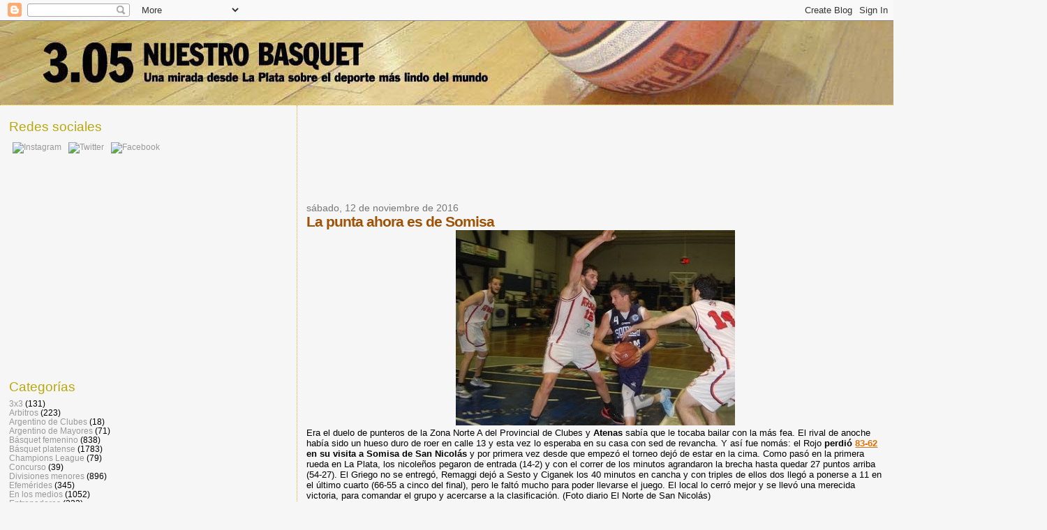

--- FILE ---
content_type: text/html; charset=UTF-8
request_url: http://www.nuestrobasquet.com.ar/2016/11/la-punta-ahora-es-de-somisa.html
body_size: 19584
content:
<!DOCTYPE html>
<html dir='ltr' xmlns='http://www.w3.org/1999/xhtml' xmlns:b='http://www.google.com/2005/gml/b' xmlns:data='http://www.google.com/2005/gml/data' xmlns:expr='http://www.google.com/2005/gml/expr'>
<head>
<link href='https://www.blogger.com/static/v1/widgets/2944754296-widget_css_bundle.css' rel='stylesheet' type='text/css'/>
<meta content='text/html; charset=UTF-8' http-equiv='Content-Type'/>
<meta content='blogger' name='generator'/>
<link href='http://www.nuestrobasquet.com.ar/favicon.ico' rel='icon' type='image/x-icon'/>
<link href='http://www.nuestrobasquet.com.ar/2016/11/la-punta-ahora-es-de-somisa.html' rel='canonical'/>
<link rel="alternate" type="application/atom+xml" title="3.05 Nuestro Básquet - Atom" href="http://www.nuestrobasquet.com.ar/feeds/posts/default" />
<link rel="alternate" type="application/rss+xml" title="3.05 Nuestro Básquet - RSS" href="http://www.nuestrobasquet.com.ar/feeds/posts/default?alt=rss" />
<link rel="service.post" type="application/atom+xml" title="3.05 Nuestro Básquet - Atom" href="https://www.blogger.com/feeds/4442656672568230523/posts/default" />

<link rel="alternate" type="application/atom+xml" title="3.05 Nuestro Básquet - Atom" href="http://www.nuestrobasquet.com.ar/feeds/465913254077096883/comments/default" />
<!--Can't find substitution for tag [blog.ieCssRetrofitLinks]-->
<link href='https://blogger.googleusercontent.com/img/b/R29vZ2xl/AVvXsEgLKaQitZFs9pJRV7KFtiEiPLZFHgHXzve8z6FAgVdAL32vmETVFSeCcWiBLtmpdUL1tTX6yLnP0DqLJrP_Q0ral-aabVYVAlEYkKt2eFmABySa6h4yUgXT9NDsG-7oC9Xyhp2WJ0y67igv/s400/somisa+atenas.jpg' rel='image_src'/>
<meta content='http://www.nuestrobasquet.com.ar/2016/11/la-punta-ahora-es-de-somisa.html' property='og:url'/>
<meta content='La punta ahora es de Somisa' property='og:title'/>
<meta content='   Era el duelo de punteros de la Zona Norte A del Provincial de Clubes y Atenas  sabía que le tocaba bailar con la más fea. El rival de ano...' property='og:description'/>
<meta content='https://blogger.googleusercontent.com/img/b/R29vZ2xl/AVvXsEgLKaQitZFs9pJRV7KFtiEiPLZFHgHXzve8z6FAgVdAL32vmETVFSeCcWiBLtmpdUL1tTX6yLnP0DqLJrP_Q0ral-aabVYVAlEYkKt2eFmABySa6h4yUgXT9NDsG-7oC9Xyhp2WJ0y67igv/w1200-h630-p-k-no-nu/somisa+atenas.jpg' property='og:image'/>
<title>3.05 Nuestro Básquet: La punta ahora es de Somisa</title>
<style id='page-skin-1' type='text/css'><!--
/*
* Blogger Template Style
*
* Sand Dollar
* by Jason Sutter
* Updated by Blogger Team
*/
body {
margin:0px;
padding:0px;
background:#f6f6f6;
color:#000000;
font-size: small;
}
#outer-wrapper {
font:normal normal 100% 'Trebuchet MS',Trebuchet,Verdana,Sans-Serif;
}
a {
color:#DE7008;
}
a:hover {
color:#9E5205;
}
a img {
border-width: 0;
}
#content-wrapper {
padding-top: 0;
padding-right: 1em;
padding-bottom: 0;
padding-left: 1em;
}
@media all  {
div#main {
float:right;
width:66%;
padding-top:30px;
padding-right:0;
padding-bottom:10px;
padding-left:1em;
border-left:dotted 1px #e0ad12;
word-wrap: break-word; /* fix for long text breaking sidebar float in IE */
overflow: hidden;     /* fix for long non-text content breaking IE sidebar float */
}
div#sidebar {
margin-top:20px;
margin-right:0px;
margin-bottom:0px;
margin-left:0;
padding:0px;
text-align:left;
float: left;
width: 31%;
word-wrap: break-word; /* fix for long text breaking sidebar float in IE */
overflow: hidden;     /* fix for long non-text content breaking IE sidebar float */
}
}
@media handheld  {
div#main {
float:none;
width:90%;
}
div#sidebar {
padding-top:30px;
padding-right:7%;
padding-bottom:10px;
padding-left:3%;
}
}
#header {
padding-top:0px;
padding-right:0px;
padding-bottom:0px;
padding-left:0px;
margin-top:0px;
margin-right:0px;
margin-bottom:0px;
margin-left:0px;
border-bottom:dotted 1px #e0ad12;
background:#F5E39e;
}
h1 a:link  {
text-decoration:none;
color:#000000
}
h1 a:visited  {
text-decoration:none;
color:#000000
}
h1,h2,h3 {
margin: 0;
}
h1 {
padding-top:25px;
padding-right:0px;
padding-bottom:10px;
padding-left:5%;
color:#000000;
background:#DE7008;
font:normal bold 300% Verdana,Sans-Serif;
letter-spacing:-2px;
}
h3.post-title {
color:#9E5205;
font:normal bold 160% Verdana, sans-serif;
letter-spacing:-1px;
}
h3.post-title a,
h3.post-title a:visited {
color: #9E5205;
}
h2.date-header  {
margin-top:10px;
margin-right:0px;
margin-bottom:0px;
margin-left:0px;
color:#777777;
font: normal normal 105% 'Trebuchet MS',Trebuchet,Verdana,Sans-serif;
}
h4 {
color:#aa0033;
}
#sidebar h2 {
color:#B8A80D;
margin:0px;
padding:0px;
font:normal normal 150% Verdana,Sans-serif;
}
#sidebar .widget {
margin-top:0px;
margin-right:0px;
margin-bottom:33px;
margin-left:0px;
padding-top:0px;
padding-right:0px;
padding-bottom:0px;
padding-left:0px;
font-size:95%;
}
#sidebar ul {
list-style-type:none;
padding-left: 0;
margin-top: 0;
}
#sidebar li {
margin-top:0px;
margin-right:0px;
margin-bottom:0px;
margin-left:0px;
padding-top:0px;
padding-right:0px;
padding-bottom:0px;
padding-left:0px;
list-style-type:none;
font-size:95%;
}
.description {
padding:0px;
margin-top:7px;
margin-right:12%;
margin-bottom:7px;
margin-left:5%;
color:#660000;
background:transparent;
font:bold 100% Verdana,Sans-Serif;
}
.post {
margin-top:0px;
margin-right:0px;
margin-bottom:30px;
margin-left:0px;
}
.post strong {
color:#000000;
font-weight:bold;
}
pre,code {
color:#999999;
}
strike {
color:#999999;
}
.post-footer  {
padding:0px;
margin:0px;
color:#444444;
font-size:80%;
}
.post-footer a {
border:none;
color:#968a0a;
text-decoration:none;
}
.post-footer a:hover {
text-decoration:underline;
}
#comments {
padding:0px;
font-size:110%;
font-weight:bold;
}
.comment-author {
margin-top: 10px;
}
.comment-body {
font-size:100%;
font-weight:normal;
color:black;
}
.comment-footer {
padding-bottom:20px;
color:#444444;
font-size:80%;
font-weight:normal;
display:inline;
margin-right:10px
}
.deleted-comment  {
font-style:italic;
color:gray;
}
.comment-link  {
margin-left:.6em;
}
.profile-textblock {
clear: both;
margin-left: 0;
}
.profile-img {
float: left;
margin-top: 0;
margin-right: 5px;
margin-bottom: 5px;
margin-left: 0;
border: 2px solid #DE7008;
}
#sidebar a:link  {
color:#999999;
text-decoration:none;
}
#sidebar a:active  {
color:#ff0000;
text-decoration:none;
}
#sidebar a:visited  {
color:sidebarlinkcolor;
text-decoration:none;
}
#sidebar a:hover {
color:#B8A80D;
text-decoration:none;
}
.feed-links {
clear: both;
line-height: 2.5em;
}
#blog-pager-newer-link {
float: left;
}
#blog-pager-older-link {
float: right;
}
#blog-pager {
text-align: center;
}
.clear {
clear: both;
}
.widget-content {
margin-top: 0.5em;
}
/** Tweaks for layout editor preview */
body#layout #outer-wrapper {
margin-top: 0;
}
body#layout #main,
body#layout #sidebar {
margin-top: 10px;
padding-top: 0;
}

--></style>
<link href='https://www.blogger.com/dyn-css/authorization.css?targetBlogID=4442656672568230523&amp;zx=1b906da0-065e-4f89-b9fc-eda052fa56d5' media='none' onload='if(media!=&#39;all&#39;)media=&#39;all&#39;' rel='stylesheet'/><noscript><link href='https://www.blogger.com/dyn-css/authorization.css?targetBlogID=4442656672568230523&amp;zx=1b906da0-065e-4f89-b9fc-eda052fa56d5' rel='stylesheet'/></noscript>
<meta name='google-adsense-platform-account' content='ca-host-pub-1556223355139109'/>
<meta name='google-adsense-platform-domain' content='blogspot.com'/>

<!-- data-ad-client=ca-pub-9040519641678960 -->

</head>
<body>
<div class='navbar section' id='navbar'><div class='widget Navbar' data-version='1' id='Navbar1'><script type="text/javascript">
    function setAttributeOnload(object, attribute, val) {
      if(window.addEventListener) {
        window.addEventListener('load',
          function(){ object[attribute] = val; }, false);
      } else {
        window.attachEvent('onload', function(){ object[attribute] = val; });
      }
    }
  </script>
<div id="navbar-iframe-container"></div>
<script type="text/javascript" src="https://apis.google.com/js/platform.js"></script>
<script type="text/javascript">
      gapi.load("gapi.iframes:gapi.iframes.style.bubble", function() {
        if (gapi.iframes && gapi.iframes.getContext) {
          gapi.iframes.getContext().openChild({
              url: 'https://www.blogger.com/navbar/4442656672568230523?po\x3d465913254077096883\x26origin\x3dhttp://www.nuestrobasquet.com.ar',
              where: document.getElementById("navbar-iframe-container"),
              id: "navbar-iframe"
          });
        }
      });
    </script><script type="text/javascript">
(function() {
var script = document.createElement('script');
script.type = 'text/javascript';
script.src = '//pagead2.googlesyndication.com/pagead/js/google_top_exp.js';
var head = document.getElementsByTagName('head')[0];
if (head) {
head.appendChild(script);
}})();
</script>
</div></div>
<div id='outer-wrapper'><div id='wrap2'>
<!-- skip links for text browsers -->
<span id='skiplinks' style='display:none;'>
<a href='#main'>skip to main </a> |
      <a href='#sidebar'>skip to sidebar</a>
</span>
<div id='header-wrapper'>
<div class='header section' id='header'><div class='widget Header' data-version='1' id='Header1'>
<div id='header-inner'>
<a href='http://www.nuestrobasquet.com.ar/' style='display: block'>
<img alt='3.05 Nuestro Básquet' height='120px; ' id='Header1_headerimg' src='https://blogger.googleusercontent.com/img/b/R29vZ2xl/AVvXsEgCqnccy7OgfDT9DEuPrJQng4UTLdXxHhCga3dOowQli_D7BdNZuEPn44ERHY7lCOLwWKNE0PoBPfjoEusv8cM1aU_DVicYfa-px3GcvLg7-WN2T5F3S7hosrz9UCJu-o4iY53GVL6U_nY/s1600-r/Fondolargo.jpg' style='display: block' width='1500px; '/>
</a>
</div>
</div></div>
</div>
<div id='content-wrapper'>
<div id='crosscol-wrapper' style='text-align:center'>
<div class='crosscol no-items section' id='crosscol'></div>
</div>
<div id='main-wrapper'>
<div class='main section' id='main'><div class='widget AdSense' data-version='1' id='AdSense2'>
<div class='widget-content'>
<script type="text/javascript"><!--
google_ad_client = "ca-pub-9040519641678960";
google_ad_host = "ca-host-pub-1556223355139109";
google_ad_host_channel = "L0004";
/* nuestrobasquet_main_AdSense2_728x90_as */
google_ad_slot = "1475015206";
google_ad_width = 728;
google_ad_height = 90;
//-->
</script>
<script type="text/javascript"
src="//pagead2.googlesyndication.com/pagead/show_ads.js">
</script>
<div class='clear'></div>
</div>
</div><div class='widget Blog' data-version='1' id='Blog1'>
<div class='blog-posts hfeed'>

          <div class="date-outer">
        
<h2 class='date-header'><span>sábado, 12 de noviembre de 2016</span></h2>

          <div class="date-posts">
        
<div class='post-outer'>
<div class='post hentry uncustomized-post-template' itemprop='blogPost' itemscope='itemscope' itemtype='http://schema.org/BlogPosting'>
<meta content='https://blogger.googleusercontent.com/img/b/R29vZ2xl/AVvXsEgLKaQitZFs9pJRV7KFtiEiPLZFHgHXzve8z6FAgVdAL32vmETVFSeCcWiBLtmpdUL1tTX6yLnP0DqLJrP_Q0ral-aabVYVAlEYkKt2eFmABySa6h4yUgXT9NDsG-7oC9Xyhp2WJ0y67igv/s400/somisa+atenas.jpg' itemprop='image_url'/>
<meta content='4442656672568230523' itemprop='blogId'/>
<meta content='465913254077096883' itemprop='postId'/>
<a name='465913254077096883'></a>
<h3 class='post-title entry-title' itemprop='name'>
La punta ahora es de Somisa
</h3>
<div class='post-header'>
<div class='post-header-line-1'></div>
</div>
<div class='post-body entry-content' id='post-body-465913254077096883' itemprop='description articleBody'>
<div dir="ltr" style="text-align: left;" trbidi="on">
<div class="separator" style="clear: both; text-align: center;">
<a href="https://blogger.googleusercontent.com/img/b/R29vZ2xl/AVvXsEgLKaQitZFs9pJRV7KFtiEiPLZFHgHXzve8z6FAgVdAL32vmETVFSeCcWiBLtmpdUL1tTX6yLnP0DqLJrP_Q0ral-aabVYVAlEYkKt2eFmABySa6h4yUgXT9NDsG-7oC9Xyhp2WJ0y67igv/s1600/somisa+atenas.jpg" imageanchor="1" style="margin-left: 1em; margin-right: 1em;"><img border="0" height="280" src="https://blogger.googleusercontent.com/img/b/R29vZ2xl/AVvXsEgLKaQitZFs9pJRV7KFtiEiPLZFHgHXzve8z6FAgVdAL32vmETVFSeCcWiBLtmpdUL1tTX6yLnP0DqLJrP_Q0ral-aabVYVAlEYkKt2eFmABySa6h4yUgXT9NDsG-7oC9Xyhp2WJ0y67igv/s400/somisa+atenas.jpg" width="400" /></a></div>
Era el duelo de punteros de la Zona Norte A del Provincial de Clubes y <b>Atenas</b> sabía que le tocaba bailar con la más fea. El rival de anoche había sido un hueso duro de roer en calle 13 y esta vez lo esperaba en su casa con sed de revancha. Y así fue nomás: el Rojo <b>perdió <a href="http://www.fibalivestats.com/u/FDBB/404899/bs.html">83-62</a> en su visita a Somisa de San Nicolás</b> y por primera vez desde que empezó el torneo dejó de estar en la cima. Como pasó en la primera rueda en La Plata, los nicoleños pegaron de entrada (14-2) y con el correr de los minutos agrandaron la brecha hasta quedar 27 puntos arriba (54-27). El Griego no se entregó, Remaggi dejó a Sesto y Ciganek los 40 minutos en cancha y con triples de ellos dos llegó a ponerse a 11 en el último cuarto (66-55 a cinco del final), pero le faltó mucho para poder llevarse el juego. El local lo cerró mejor y se llevó una merecida victoria, para comandar el grupo y acercarse a la clasificación. (Foto diario El Norte de San Nicolás)</div>
<div style='clear: both;'></div>
</div>
<div class='post-footer'>
<div class='post-footer-line post-footer-line-1'>
<span class='post-author vcard'>
Publicado por
<span class='fn' itemprop='author' itemscope='itemscope' itemtype='http://schema.org/Person'>
<meta content='https://www.blogger.com/profile/16315846005171819585' itemprop='url'/>
<a class='g-profile' href='https://www.blogger.com/profile/16315846005171819585' rel='author' title='author profile'>
<span itemprop='name'>3.05</span>
</a>
</span>
</span>
<span class='post-timestamp'>
en
<meta content='http://www.nuestrobasquet.com.ar/2016/11/la-punta-ahora-es-de-somisa.html' itemprop='url'/>
<a class='timestamp-link' href='http://www.nuestrobasquet.com.ar/2016/11/la-punta-ahora-es-de-somisa.html' rel='bookmark' title='permanent link'><abbr class='published' itemprop='datePublished' title='2016-11-12T02:09:00-03:00'>2:09</abbr></a>
</span>
<span class='post-comment-link'>
</span>
<span class='post-icons'>
<span class='item-control blog-admin pid-1223778687'>
<a href='https://www.blogger.com/post-edit.g?blogID=4442656672568230523&postID=465913254077096883&from=pencil' title='Editar entrada'>
<img alt='' class='icon-action' height='18' src='https://resources.blogblog.com/img/icon18_edit_allbkg.gif' width='18'/>
</a>
</span>
</span>
<div class='post-share-buttons goog-inline-block'>
</div>
</div>
<div class='post-footer-line post-footer-line-2'>
<span class='post-labels'>
Etiquetas:
<a href='http://www.nuestrobasquet.com.ar/search/label/Provincial%20de%20Clubes' rel='tag'>Provincial de Clubes</a>
</span>
</div>
<div class='post-footer-line post-footer-line-3'>
<span class='post-location'>
</span>
</div>
</div>
</div>
<div class='comments' id='comments'>
<a name='comments'></a>
<h4>8 comentarios:</h4>
<div class='comments-content'>
<script async='async' src='' type='text/javascript'></script>
<script type='text/javascript'>
    (function() {
      var items = null;
      var msgs = null;
      var config = {};

// <![CDATA[
      var cursor = null;
      if (items && items.length > 0) {
        cursor = parseInt(items[items.length - 1].timestamp) + 1;
      }

      var bodyFromEntry = function(entry) {
        var text = (entry &&
                    ((entry.content && entry.content.$t) ||
                     (entry.summary && entry.summary.$t))) ||
            '';
        if (entry && entry.gd$extendedProperty) {
          for (var k in entry.gd$extendedProperty) {
            if (entry.gd$extendedProperty[k].name == 'blogger.contentRemoved') {
              return '<span class="deleted-comment">' + text + '</span>';
            }
          }
        }
        return text;
      }

      var parse = function(data) {
        cursor = null;
        var comments = [];
        if (data && data.feed && data.feed.entry) {
          for (var i = 0, entry; entry = data.feed.entry[i]; i++) {
            var comment = {};
            // comment ID, parsed out of the original id format
            var id = /blog-(\d+).post-(\d+)/.exec(entry.id.$t);
            comment.id = id ? id[2] : null;
            comment.body = bodyFromEntry(entry);
            comment.timestamp = Date.parse(entry.published.$t) + '';
            if (entry.author && entry.author.constructor === Array) {
              var auth = entry.author[0];
              if (auth) {
                comment.author = {
                  name: (auth.name ? auth.name.$t : undefined),
                  profileUrl: (auth.uri ? auth.uri.$t : undefined),
                  avatarUrl: (auth.gd$image ? auth.gd$image.src : undefined)
                };
              }
            }
            if (entry.link) {
              if (entry.link[2]) {
                comment.link = comment.permalink = entry.link[2].href;
              }
              if (entry.link[3]) {
                var pid = /.*comments\/default\/(\d+)\?.*/.exec(entry.link[3].href);
                if (pid && pid[1]) {
                  comment.parentId = pid[1];
                }
              }
            }
            comment.deleteclass = 'item-control blog-admin';
            if (entry.gd$extendedProperty) {
              for (var k in entry.gd$extendedProperty) {
                if (entry.gd$extendedProperty[k].name == 'blogger.itemClass') {
                  comment.deleteclass += ' ' + entry.gd$extendedProperty[k].value;
                } else if (entry.gd$extendedProperty[k].name == 'blogger.displayTime') {
                  comment.displayTime = entry.gd$extendedProperty[k].value;
                }
              }
            }
            comments.push(comment);
          }
        }
        return comments;
      };

      var paginator = function(callback) {
        if (hasMore()) {
          var url = config.feed + '?alt=json&v=2&orderby=published&reverse=false&max-results=50';
          if (cursor) {
            url += '&published-min=' + new Date(cursor).toISOString();
          }
          window.bloggercomments = function(data) {
            var parsed = parse(data);
            cursor = parsed.length < 50 ? null
                : parseInt(parsed[parsed.length - 1].timestamp) + 1
            callback(parsed);
            window.bloggercomments = null;
          }
          url += '&callback=bloggercomments';
          var script = document.createElement('script');
          script.type = 'text/javascript';
          script.src = url;
          document.getElementsByTagName('head')[0].appendChild(script);
        }
      };
      var hasMore = function() {
        return !!cursor;
      };
      var getMeta = function(key, comment) {
        if ('iswriter' == key) {
          var matches = !!comment.author
              && comment.author.name == config.authorName
              && comment.author.profileUrl == config.authorUrl;
          return matches ? 'true' : '';
        } else if ('deletelink' == key) {
          return config.baseUri + '/comment/delete/'
               + config.blogId + '/' + comment.id;
        } else if ('deleteclass' == key) {
          return comment.deleteclass;
        }
        return '';
      };

      var replybox = null;
      var replyUrlParts = null;
      var replyParent = undefined;

      var onReply = function(commentId, domId) {
        if (replybox == null) {
          // lazily cache replybox, and adjust to suit this style:
          replybox = document.getElementById('comment-editor');
          if (replybox != null) {
            replybox.height = '250px';
            replybox.style.display = 'block';
            replyUrlParts = replybox.src.split('#');
          }
        }
        if (replybox && (commentId !== replyParent)) {
          replybox.src = '';
          document.getElementById(domId).insertBefore(replybox, null);
          replybox.src = replyUrlParts[0]
              + (commentId ? '&parentID=' + commentId : '')
              + '#' + replyUrlParts[1];
          replyParent = commentId;
        }
      };

      var hash = (window.location.hash || '#').substring(1);
      var startThread, targetComment;
      if (/^comment-form_/.test(hash)) {
        startThread = hash.substring('comment-form_'.length);
      } else if (/^c[0-9]+$/.test(hash)) {
        targetComment = hash.substring(1);
      }

      // Configure commenting API:
      var configJso = {
        'maxDepth': config.maxThreadDepth
      };
      var provider = {
        'id': config.postId,
        'data': items,
        'loadNext': paginator,
        'hasMore': hasMore,
        'getMeta': getMeta,
        'onReply': onReply,
        'rendered': true,
        'initComment': targetComment,
        'initReplyThread': startThread,
        'config': configJso,
        'messages': msgs
      };

      var render = function() {
        if (window.goog && window.goog.comments) {
          var holder = document.getElementById('comment-holder');
          window.goog.comments.render(holder, provider);
        }
      };

      // render now, or queue to render when library loads:
      if (window.goog && window.goog.comments) {
        render();
      } else {
        window.goog = window.goog || {};
        window.goog.comments = window.goog.comments || {};
        window.goog.comments.loadQueue = window.goog.comments.loadQueue || [];
        window.goog.comments.loadQueue.push(render);
      }
    })();
// ]]>
  </script>
<div id='comment-holder'>
<div class="comment-thread toplevel-thread"><ol id="top-ra"><li class="comment" id="c1448668979771489829"><div class="avatar-image-container"><img src="" alt=""/></div><div class="comment-block"><div class="comment-header"><cite class="user">Anónimo</cite><span class="icon user "></span><span class="datetime secondary-text"><a rel="nofollow" href="http://www.nuestrobasquet.com.ar/2016/11/la-punta-ahora-es-de-somisa.html?showComment=1479123679564#c1448668979771489829">14 de noviembre de 2016 a las 8:41</a></span></div><p class="comment-content">se la habían creido ... como siempre</p><span class="comment-actions secondary-text"><a class="comment-reply" target="_self" data-comment-id="1448668979771489829">Responder</a><span class="item-control blog-admin blog-admin pid-1718317226"><a target="_self" href="https://www.blogger.com/comment/delete/4442656672568230523/1448668979771489829">Eliminar</a></span></span></div><div class="comment-replies"><div id="c1448668979771489829-rt" class="comment-thread inline-thread hidden"><span class="thread-toggle thread-expanded"><span class="thread-arrow"></span><span class="thread-count"><a target="_self">Respuestas</a></span></span><ol id="c1448668979771489829-ra" class="thread-chrome thread-expanded"><div></div><div id="c1448668979771489829-continue" class="continue"><a class="comment-reply" target="_self" data-comment-id="1448668979771489829">Responder</a></div></ol></div></div><div class="comment-replybox-single" id="c1448668979771489829-ce"></div></li><li class="comment" id="c4270352276403993496"><div class="avatar-image-container"><img src="" alt=""/></div><div class="comment-block"><div class="comment-header"><cite class="user">Anónimo</cite><span class="icon user "></span><span class="datetime secondary-text"><a rel="nofollow" href="http://www.nuestrobasquet.com.ar/2016/11/la-punta-ahora-es-de-somisa.html?showComment=1479128152904#c4270352276403993496">14 de noviembre de 2016 a las 9:55</a></span></div><p class="comment-content">ya le tomaron los tiempos a Atenas, tiene dos jugadores que hacen la mitad de los puntos y con &quot;borrar&quot; a uno de ellos, tenes grandes chances de ganarles.<br><br>quiero aclarar que me encanta como juega Atenas, y si tienen las suerte y la inteligencia de mantener este mismo plantel con este cuerpo técnico, pueden dar que hablar en otros niveles. Es un plantel joven, con un futuro tremendo</p><span class="comment-actions secondary-text"><a class="comment-reply" target="_self" data-comment-id="4270352276403993496">Responder</a><span class="item-control blog-admin blog-admin pid-1718317226"><a target="_self" href="https://www.blogger.com/comment/delete/4442656672568230523/4270352276403993496">Eliminar</a></span></span></div><div class="comment-replies"><div id="c4270352276403993496-rt" class="comment-thread inline-thread"><span class="thread-toggle thread-expanded"><span class="thread-arrow"></span><span class="thread-count"><a target="_self">Respuestas</a></span></span><ol id="c4270352276403993496-ra" class="thread-chrome thread-expanded"><div><li class="comment" id="c8988731386865425307"><div class="avatar-image-container"><img src="" alt=""/></div><div class="comment-block"><div class="comment-header"><cite class="user">Anónimo</cite><span class="icon user "></span><span class="datetime secondary-text"><a rel="nofollow" href="http://www.nuestrobasquet.com.ar/2016/11/la-punta-ahora-es-de-somisa.html?showComment=1479211669169#c8988731386865425307">15 de noviembre de 2016 a las 9:07</a></span></div><p class="comment-content">Atenas perdió con los dos mejores equipos de la zona con planteles con jugadores profesionales. Este equipo tiene un potencial impresionante si puede mantenerlo. Ciganek volvió ahora después de la lesión y sin embargo siguió ganando. Perdió partidos que en los papeles se perdía pero también los gano. </p><span class="comment-actions secondary-text"><span class="item-control blog-admin blog-admin pid-1718317226"><a target="_self" href="https://www.blogger.com/comment/delete/4442656672568230523/8988731386865425307">Eliminar</a></span></span></div><div class="comment-replies"><div id="c8988731386865425307-rt" class="comment-thread inline-thread hidden"><span class="thread-toggle thread-expanded"><span class="thread-arrow"></span><span class="thread-count"><a target="_self">Respuestas</a></span></span><ol id="c8988731386865425307-ra" class="thread-chrome thread-expanded"><div></div><div id="c8988731386865425307-continue" class="continue"><a class="comment-reply" target="_self" data-comment-id="8988731386865425307">Responder</a></div></ol></div></div><div class="comment-replybox-single" id="c8988731386865425307-ce"></div></li><li class="comment" id="c6444158259952705223"><div class="avatar-image-container"><img src="" alt=""/></div><div class="comment-block"><div class="comment-header"><cite class="user">Anónimo</cite><span class="icon user "></span><span class="datetime secondary-text"><a rel="nofollow" href="http://www.nuestrobasquet.com.ar/2016/11/la-punta-ahora-es-de-somisa.html?showComment=1479308639428#c6444158259952705223">16 de noviembre de 2016 a las 12:03</a></span></div><p class="comment-content">Y atenas no tiene chicos que cobran y se dedican solo a eso??? Sin excusas... estan haciendo gran campaña no necesitan excusas.</p><span class="comment-actions secondary-text"><span class="item-control blog-admin blog-admin pid-1718317226"><a target="_self" href="https://www.blogger.com/comment/delete/4442656672568230523/6444158259952705223">Eliminar</a></span></span></div><div class="comment-replies"><div id="c6444158259952705223-rt" class="comment-thread inline-thread hidden"><span class="thread-toggle thread-expanded"><span class="thread-arrow"></span><span class="thread-count"><a target="_self">Respuestas</a></span></span><ol id="c6444158259952705223-ra" class="thread-chrome thread-expanded"><div></div><div id="c6444158259952705223-continue" class="continue"><a class="comment-reply" target="_self" data-comment-id="6444158259952705223">Responder</a></div></ol></div></div><div class="comment-replybox-single" id="c6444158259952705223-ce"></div></li><li class="comment" id="c1137047452261515414"><div class="avatar-image-container"><img src="" alt=""/></div><div class="comment-block"><div class="comment-header"><cite class="user">Anónimo</cite><span class="icon user "></span><span class="datetime secondary-text"><a rel="nofollow" href="http://www.nuestrobasquet.com.ar/2016/11/la-punta-ahora-es-de-somisa.html?showComment=1479327767901#c1137047452261515414">16 de noviembre de 2016 a las 17:22</a></span></div><p class="comment-content">Atenas no tiene jugadores profesionales. Todos estudian y trabajan. </p><span class="comment-actions secondary-text"><span class="item-control blog-admin blog-admin pid-1718317226"><a target="_self" href="https://www.blogger.com/comment/delete/4442656672568230523/1137047452261515414">Eliminar</a></span></span></div><div class="comment-replies"><div id="c1137047452261515414-rt" class="comment-thread inline-thread hidden"><span class="thread-toggle thread-expanded"><span class="thread-arrow"></span><span class="thread-count"><a target="_self">Respuestas</a></span></span><ol id="c1137047452261515414-ra" class="thread-chrome thread-expanded"><div></div><div id="c1137047452261515414-continue" class="continue"><a class="comment-reply" target="_self" data-comment-id="1137047452261515414">Responder</a></div></ol></div></div><div class="comment-replybox-single" id="c1137047452261515414-ce"></div></li><li class="comment" id="c1598736914759669799"><div class="avatar-image-container"><img src="" alt=""/></div><div class="comment-block"><div class="comment-header"><cite class="user">Anónimo</cite><span class="icon user "></span><span class="datetime secondary-text"><a rel="nofollow" href="http://www.nuestrobasquet.com.ar/2016/11/la-punta-ahora-es-de-somisa.html?showComment=1479333348199#c1598736914759669799">16 de noviembre de 2016 a las 18:55</a></span></div><p class="comment-content">Escusas nunca, da igual profesionales o no, tuvimos un mal arranque de segunda fase pero es muy largo esto!!</p><span class="comment-actions secondary-text"><span class="item-control blog-admin blog-admin pid-1718317226"><a target="_self" href="https://www.blogger.com/comment/delete/4442656672568230523/1598736914759669799">Eliminar</a></span></span></div><div class="comment-replies"><div id="c1598736914759669799-rt" class="comment-thread inline-thread hidden"><span class="thread-toggle thread-expanded"><span class="thread-arrow"></span><span class="thread-count"><a target="_self">Respuestas</a></span></span><ol id="c1598736914759669799-ra" class="thread-chrome thread-expanded"><div></div><div id="c1598736914759669799-continue" class="continue"><a class="comment-reply" target="_self" data-comment-id="1598736914759669799">Responder</a></div></ol></div></div><div class="comment-replybox-single" id="c1598736914759669799-ce"></div></li></div><div id="c4270352276403993496-continue" class="continue"><a class="comment-reply" target="_self" data-comment-id="4270352276403993496">Responder</a></div></ol></div></div><div class="comment-replybox-single" id="c4270352276403993496-ce"></div></li><li class="comment" id="c4806335164168283593"><div class="avatar-image-container"><img src="" alt=""/></div><div class="comment-block"><div class="comment-header"><cite class="user">Anónimo</cite><span class="icon user "></span><span class="datetime secondary-text"><a rel="nofollow" href="http://www.nuestrobasquet.com.ar/2016/11/la-punta-ahora-es-de-somisa.html?showComment=1479217802039#c4806335164168283593">15 de noviembre de 2016 a las 10:50</a></span></div><p class="comment-content">Todos los equipos tienen jugadores determinantes. Atenas perdió contra Somisa que es junto con Derqui los mejores equipos del torneo. Esta claro que todos ya saben como juega Atenas pero no son muchos los que pueden jugarles de igual a igual. Es un equipo muy joven y atlético y tienen una rotación de 10 jugadores. Están haciendo un torneo bárbaro y creo que tienen un futuro impresiónate.<br><br></p><span class="comment-actions secondary-text"><a class="comment-reply" target="_self" data-comment-id="4806335164168283593">Responder</a><span class="item-control blog-admin blog-admin pid-1718317226"><a target="_self" href="https://www.blogger.com/comment/delete/4442656672568230523/4806335164168283593">Eliminar</a></span></span></div><div class="comment-replies"><div id="c4806335164168283593-rt" class="comment-thread inline-thread hidden"><span class="thread-toggle thread-expanded"><span class="thread-arrow"></span><span class="thread-count"><a target="_self">Respuestas</a></span></span><ol id="c4806335164168283593-ra" class="thread-chrome thread-expanded"><div></div><div id="c4806335164168283593-continue" class="continue"><a class="comment-reply" target="_self" data-comment-id="4806335164168283593">Responder</a></div></ol></div></div><div class="comment-replybox-single" id="c4806335164168283593-ce"></div></li><li class="comment" id="c4025677323255562312"><div class="avatar-image-container"><img src="" alt=""/></div><div class="comment-block"><div class="comment-header"><cite class="user">Anónimo</cite><span class="icon user "></span><span class="datetime secondary-text"><a rel="nofollow" href="http://www.nuestrobasquet.com.ar/2016/11/la-punta-ahora-es-de-somisa.html?showComment=1479266104044#c4025677323255562312">16 de noviembre de 2016 a las 0:15</a></span></div><p class="comment-content">Bien atenas !!!!!!!!</p><span class="comment-actions secondary-text"><a class="comment-reply" target="_self" data-comment-id="4025677323255562312">Responder</a><span class="item-control blog-admin blog-admin pid-1718317226"><a target="_self" href="https://www.blogger.com/comment/delete/4442656672568230523/4025677323255562312">Eliminar</a></span></span></div><div class="comment-replies"><div id="c4025677323255562312-rt" class="comment-thread inline-thread hidden"><span class="thread-toggle thread-expanded"><span class="thread-arrow"></span><span class="thread-count"><a target="_self">Respuestas</a></span></span><ol id="c4025677323255562312-ra" class="thread-chrome thread-expanded"><div></div><div id="c4025677323255562312-continue" class="continue"><a class="comment-reply" target="_self" data-comment-id="4025677323255562312">Responder</a></div></ol></div></div><div class="comment-replybox-single" id="c4025677323255562312-ce"></div></li></ol><div id="top-continue" class="continue"><a class="comment-reply" target="_self">Añadir comentario</a></div><div class="comment-replybox-thread" id="top-ce"></div><div class="loadmore hidden" data-post-id="465913254077096883"><a target="_self">Cargar más...</a></div></div>
</div>
</div>
<p class='comment-footer'>
<div class='comment-form'>
<a name='comment-form'></a>
<p>
</p>
<a href='https://www.blogger.com/comment/frame/4442656672568230523?po=465913254077096883&hl=es&saa=85391&origin=http://www.nuestrobasquet.com.ar' id='comment-editor-src'></a>
<iframe allowtransparency='true' class='blogger-iframe-colorize blogger-comment-from-post' frameborder='0' height='410px' id='comment-editor' name='comment-editor' src='' width='100%'></iframe>
<script src='https://www.blogger.com/static/v1/jsbin/1345082660-comment_from_post_iframe.js' type='text/javascript'></script>
<script type='text/javascript'>
      BLOG_CMT_createIframe('https://www.blogger.com/rpc_relay.html');
    </script>
</div>
</p>
<div id='backlinks-container'>
<div id='Blog1_backlinks-container'>
</div>
</div>
</div>
</div>

        </div></div>
      
</div>
<div class='blog-pager' id='blog-pager'>
<span id='blog-pager-newer-link'>
<a class='blog-pager-newer-link' href='http://www.nuestrobasquet.com.ar/2016/11/volver-empezar-pincha.html' id='Blog1_blog-pager-newer-link' title='Entrada más reciente'>Entrada más reciente</a>
</span>
<span id='blog-pager-older-link'>
<a class='blog-pager-older-link' href='http://www.nuestrobasquet.com.ar/2016/11/gonzalo-le-renovo-la-confianza.html' id='Blog1_blog-pager-older-link' title='Entrada antigua'>Entrada antigua</a>
</span>
<a class='home-link' href='http://www.nuestrobasquet.com.ar/'>Inicio</a>
</div>
<div class='clear'></div>
<div class='post-feeds'>
<div class='feed-links'>
Suscribirse a:
<a class='feed-link' href='http://www.nuestrobasquet.com.ar/feeds/465913254077096883/comments/default' target='_blank' type='application/atom+xml'>Enviar comentarios (Atom)</a>
</div>
</div>
</div><div class='widget AdSense' data-version='1' id='AdSense5'>
<div class='widget-content'>
<script type="text/javascript"><!--
google_ad_client = "ca-pub-9040519641678960";
google_ad_host = "ca-host-pub-1556223355139109";
google_ad_host_channel = "L0001";
/* nuestrobasquet_sidebar_AdSense5_728x90_as */
google_ad_slot = "5745704807";
google_ad_width = 728;
google_ad_height = 90;
//-->
</script>
<script type="text/javascript"
src="//pagead2.googlesyndication.com/pagead/show_ads.js">
</script>
<div class='clear'></div>
</div>
</div></div>
</div>
<div id='sidebar-wrapper'>
<div class='sidebar section' id='sidebar'><div class='widget HTML' data-version='1' id='HTML1'>
<h2 class='title'>Redes sociales</h2>
<div class='widget-content'>
<div><a href="https://www.instagram.com/3.05nuestrobasquet/"><img style="margin:5px" src="https://upload.wikimedia.org/wikipedia/commons/thumb/9/95/Instagram_logo_2022.svg/1024px-Instagram_logo_2022.svg.png" width="60" height="60" alt="Instagram" /></a><a href="https://twitter.com/nuestro_basquet"><img style="margin:5px" src="https://upload.wikimedia.org/wikipedia/commons/thumb/2/21/1690643591twitter-x-logo-png.webp/900px-1690643591twitter-x-logo-png.webp.png?20240130070529" width="60" height="60" alt="Twitter" /></a><a href="https://www.facebook.com/305-Nuestro-B%C3%A1squet-208934419164063/"><img style="margin:5px" src="https://cdn.pixabay.com/photo/2017/06/22/06/22/facebook-2429746__340.png" width="60" height="60" alt="Facebook" /></a></div>
</div>
<div class='clear'></div>
</div><div class='widget AdSense' data-version='1' id='AdSense3'>
<div class='widget-content'>
<script async src="https://pagead2.googlesyndication.com/pagead/js/adsbygoogle.js?client=ca-pub-9040519641678960&host=ca-host-pub-1556223355139109" crossorigin="anonymous"></script>
<!-- nuestrobasquet_sidebar_AdSense3_300x250_as -->
<ins class="adsbygoogle"
     style="display:inline-block;width:300px;height:250px"
     data-ad-client="ca-pub-9040519641678960"
     data-ad-host="ca-host-pub-1556223355139109"
     data-ad-slot="9953531193"></ins>
<script>
(adsbygoogle = window.adsbygoogle || []).push({});
</script>
<div class='clear'></div>
</div>
</div><div class='widget Label' data-version='1' id='Label1'>
<h2>Categorías</h2>
<div class='widget-content list-label-widget-content'>
<ul>
<li>
<a dir='ltr' href='http://www.nuestrobasquet.com.ar/search/label/3x3'>3x3</a>
<span dir='ltr'>(131)</span>
</li>
<li>
<a dir='ltr' href='http://www.nuestrobasquet.com.ar/search/label/Arbitros'>Arbitros</a>
<span dir='ltr'>(223)</span>
</li>
<li>
<a dir='ltr' href='http://www.nuestrobasquet.com.ar/search/label/Argentino%20de%20Clubes'>Argentino de Clubes</a>
<span dir='ltr'>(18)</span>
</li>
<li>
<a dir='ltr' href='http://www.nuestrobasquet.com.ar/search/label/Argentino%20de%20Mayores'>Argentino de Mayores</a>
<span dir='ltr'>(71)</span>
</li>
<li>
<a dir='ltr' href='http://www.nuestrobasquet.com.ar/search/label/B%C3%A1squet%20femenino'>Básquet femenino</a>
<span dir='ltr'>(838)</span>
</li>
<li>
<a dir='ltr' href='http://www.nuestrobasquet.com.ar/search/label/B%C3%A1squet%20platense'>Básquet platense</a>
<span dir='ltr'>(1783)</span>
</li>
<li>
<a dir='ltr' href='http://www.nuestrobasquet.com.ar/search/label/Champions%20League'>Champions League</a>
<span dir='ltr'>(79)</span>
</li>
<li>
<a dir='ltr' href='http://www.nuestrobasquet.com.ar/search/label/Concurso'>Concurso</a>
<span dir='ltr'>(39)</span>
</li>
<li>
<a dir='ltr' href='http://www.nuestrobasquet.com.ar/search/label/Divisiones%20menores'>Divisiones menores</a>
<span dir='ltr'>(896)</span>
</li>
<li>
<a dir='ltr' href='http://www.nuestrobasquet.com.ar/search/label/Efem%C3%A9rides'>Efemérides</a>
<span dir='ltr'>(345)</span>
</li>
<li>
<a dir='ltr' href='http://www.nuestrobasquet.com.ar/search/label/En%20los%20medios'>En los medios</a>
<span dir='ltr'>(1052)</span>
</li>
<li>
<a dir='ltr' href='http://www.nuestrobasquet.com.ar/search/label/Entrenadores'>Entrenadores</a>
<span dir='ltr'>(232)</span>
</li>
<li>
<a dir='ltr' href='http://www.nuestrobasquet.com.ar/search/label/Federal%20Femenino'>Federal Femenino</a>
<span dir='ltr'>(97)</span>
</li>
<li>
<a dir='ltr' href='http://www.nuestrobasquet.com.ar/search/label/Federal%20Formativo'>Federal Formativo</a>
<span dir='ltr'>(31)</span>
</li>
<li>
<a dir='ltr' href='http://www.nuestrobasquet.com.ar/search/label/Interligas'>Interligas</a>
<span dir='ltr'>(31)</span>
</li>
<li>
<a dir='ltr' href='http://www.nuestrobasquet.com.ar/search/label/Juego%20de%20las%20Estrellas'>Juego de las Estrellas</a>
<span dir='ltr'>(110)</span>
</li>
<li>
<a dir='ltr' href='http://www.nuestrobasquet.com.ar/search/label/La%20foto'>La foto</a>
<span dir='ltr'>(482)</span>
</li>
<li>
<a dir='ltr' href='http://www.nuestrobasquet.com.ar/search/label/Liga%20Argentina'>Liga Argentina</a>
<span dir='ltr'>(1215)</span>
</li>
<li>
<a dir='ltr' href='http://www.nuestrobasquet.com.ar/search/label/Liga%20de%20Desarrollo'>Liga de Desarrollo</a>
<span dir='ltr'>(34)</span>
</li>
<li>
<a dir='ltr' href='http://www.nuestrobasquet.com.ar/search/label/Liga%20de%20las%20Am%C3%A9ricas'>Liga de las Américas</a>
<span dir='ltr'>(97)</span>
</li>
<li>
<a dir='ltr' href='http://www.nuestrobasquet.com.ar/search/label/Liga%20Federal'>Liga Federal</a>
<span dir='ltr'>(557)</span>
</li>
<li>
<a dir='ltr' href='http://www.nuestrobasquet.com.ar/search/label/Liga%20Femenina'>Liga Femenina</a>
<span dir='ltr'>(170)</span>
</li>
<li>
<a dir='ltr' href='http://www.nuestrobasquet.com.ar/search/label/Liga%20Nacional%20A'>Liga Nacional A</a>
<span dir='ltr'>(948)</span>
</li>
<li>
<a dir='ltr' href='http://www.nuestrobasquet.com.ar/search/label/Liga%20Nacional%20B'>Liga Nacional B</a>
<span dir='ltr'>(61)</span>
</li>
<li>
<a dir='ltr' href='http://www.nuestrobasquet.com.ar/search/label/Liga%20Pr%C3%B3ximo'>Liga Próximo</a>
<span dir='ltr'>(5)</span>
</li>
<li>
<a dir='ltr' href='http://www.nuestrobasquet.com.ar/search/label/Liga%20Sudamericana'>Liga Sudamericana</a>
<span dir='ltr'>(150)</span>
</li>
<li>
<a dir='ltr' href='http://www.nuestrobasquet.com.ar/search/label/Maxib%C3%A1squet'>Maxibásquet</a>
<span dir='ltr'>(202)</span>
</li>
<li>
<a dir='ltr' href='http://www.nuestrobasquet.com.ar/search/label/Minib%C3%A1squet'>Minibásquet</a>
<span dir='ltr'>(233)</span>
</li>
<li>
<a dir='ltr' href='http://www.nuestrobasquet.com.ar/search/label/Parecidos'>Parecidos</a>
<span dir='ltr'>(19)</span>
</li>
<li>
<a dir='ltr' href='http://www.nuestrobasquet.com.ar/search/label/Por%20el%20mundo'>Por el mundo</a>
<span dir='ltr'>(500)</span>
</li>
<li>
<a dir='ltr' href='http://www.nuestrobasquet.com.ar/search/label/Prefederal'>Prefederal</a>
<span dir='ltr'>(337)</span>
</li>
<li>
<a dir='ltr' href='http://www.nuestrobasquet.com.ar/search/label/Provincial%20de%20Clubes'>Provincial de Clubes</a>
<span dir='ltr'>(1039)</span>
</li>
<li>
<a dir='ltr' href='http://www.nuestrobasquet.com.ar/search/label/Provincial%20de%20Mayores'>Provincial de Mayores</a>
<span dir='ltr'>(160)</span>
</li>
<li>
<a dir='ltr' href='http://www.nuestrobasquet.com.ar/search/label/Provinciales%20de%20menores'>Provinciales de menores</a>
<span dir='ltr'>(333)</span>
</li>
<li>
<a dir='ltr' href='http://www.nuestrobasquet.com.ar/search/label/Selecci%C3%B3n%20de%20La%20Plata'>Selección de La Plata</a>
<span dir='ltr'>(627)</span>
</li>
<li>
<a dir='ltr' href='http://www.nuestrobasquet.com.ar/search/label/Selecci%C3%B3n%20de%20Provincia'>Selección de Provincia</a>
<span dir='ltr'>(230)</span>
</li>
<li>
<a dir='ltr' href='http://www.nuestrobasquet.com.ar/search/label/Selecci%C3%B3n%20nacional'>Selección nacional</a>
<span dir='ltr'>(1070)</span>
</li>
<li>
<a dir='ltr' href='http://www.nuestrobasquet.com.ar/search/label/Superliga%20femenina'>Superliga femenina</a>
<span dir='ltr'>(37)</span>
</li>
<li>
<a dir='ltr' href='http://www.nuestrobasquet.com.ar/search/label/TNA'>TNA</a>
<span dir='ltr'>(460)</span>
</li>
<li>
<a dir='ltr' href='http://www.nuestrobasquet.com.ar/search/label/Torneo%20Federal'>Torneo Federal</a>
<span dir='ltr'>(1436)</span>
</li>
<li>
<a dir='ltr' href='http://www.nuestrobasquet.com.ar/search/label/Varios'>Varios</a>
<span dir='ltr'>(734)</span>
</li>
<li>
<a dir='ltr' href='http://www.nuestrobasquet.com.ar/search/label/Videos'>Videos</a>
<span dir='ltr'>(316)</span>
</li>
<li>
<a dir='ltr' href='http://www.nuestrobasquet.com.ar/search/label/Wallpapers'>Wallpapers</a>
<span dir='ltr'>(15)</span>
</li>
</ul>
<div class='clear'></div>
</div>
</div><div class='widget Image' data-version='1' id='Image1'>
<div class='widget-content'>
<img alt='' height='250' id='Image1_img' src='https://blogger.googleusercontent.com/img/b/R29vZ2xl/AVvXsEjtrhA1RTBXME4WsEblTtSeZqigiMw1CyiGhS9uQwujEE8qaxSIpIoqv5oDHBuGKkj25Y0423zQiox7Cc3Fn2veGzmokyLkMUrRklnXJTtN4qTPP_pUN2r3sbcH0Lu128EklPEqr8iXCdSC/s269/APREBA.jpg' width='269'/>
<br/>
</div>
<div class='clear'></div>
</div><div class='widget AdSense' data-version='1' id='AdSense1'>
<div class='widget-content'>
<script async src="https://pagead2.googlesyndication.com/pagead/js/adsbygoogle.js?client=ca-pub-9040519641678960&host=ca-host-pub-1556223355139109" crossorigin="anonymous"></script>
<!-- nuestrobasquet_sidebar_AdSense1_300x250_as -->
<ins class="adsbygoogle"
     style="display:inline-block;width:300px;height:250px"
     data-ad-client="ca-pub-9040519641678960"
     data-ad-host="ca-host-pub-1556223355139109"
     data-ad-slot="5905214801"></ins>
<script>
(adsbygoogle = window.adsbygoogle || []).push({});
</script>
<div class='clear'></div>
</div>
</div><div class='widget LinkList' data-version='1' id='LinkList2'>
<h2>Sitios de básquet platense</h2>
<div class='widget-content'>
<ul>
<li><a href='http://www.apdeb.com.ar/'>Asociación Platense</a></li>
<li><a href='https://www.clubbancolp.com.ar/'>Banco Provincia</a></li>
<li><a href='http://www.diagonalalaro.com.ar/'>Diagonal al Aro</a></li>
<li><a href='http://www.enebalaplata.blogspot.com/'>ENEBA La Plata</a></li>
<li><a href='https://estudiantesdelaplata.com/deportes/basquetbol/'>Estudiantes</a></li>
<li><a href='https://estudiantedeldeporte.com.ar/'>Estudiantes del Deporte</a></li>
<li><a href='http://www.gimnasia.org.ar/noticias/?fwp_category=basquet'>Gimnasia</a></li>
<li><a href='http://www.clubnauticoensenada.com/'>Náutico Ensenada</a></li>
<li><a href='http://www.unionvecinallaplata.com.ar/'>Unión Vecinal</a></li>
<li><a href='http://www.clubuniversitario.org.ar/'>Universitario</a></li>
<li><a href='https://deportes.unlp.edu.ar/'>UNLP</a></li>
<li><a href='http://villasancarlos.club/vsc/'>Villa San Carlos</a></li>
</ul>
<div class='clear'></div>
</div>
</div><div class='widget AdSense' data-version='1' id='AdSense4'>
<div class='widget-content'>
<script async src="https://pagead2.googlesyndication.com/pagead/js/adsbygoogle.js?client=ca-pub-9040519641678960&host=ca-host-pub-1556223355139109" crossorigin="anonymous"></script>
<!-- nuestrobasquet_sidebar_AdSense4_300x250_as -->
<ins class="adsbygoogle"
     style="display:inline-block;width:300px;height:250px"
     data-ad-client="ca-pub-9040519641678960"
     data-ad-host="ca-host-pub-1556223355139109"
     data-ad-slot="9367502984"></ins>
<script>
(adsbygoogle = window.adsbygoogle || []).push({});
</script>
<div class='clear'></div>
</div>
</div><div class='widget LinkList' data-version='1' id='LinkList1'>
<h2>Otros sitios de básquet</h2>
<div class='widget-content'>
<ul>
<li><a href='https://www.basquetjuninya.com.ar/'>Básquet Junín Ya</a></li>
<li><a href='http://www.basquetplus.com/'>Basquet Plus</a></li>
<li><a href='https://argentina.basketball/'>CABB</a></li>
<li><a href='https://www.federacionbonaerense.com.ar/'>Federación de Provincia de Buenos Aires</a></li>
<li><a href='http://www.laliganacional.com.ar/'>Liga Nacional de Básquet</a></li>
<li><a href='http://www.pickandroll.com.ar/'>Pick and Roll</a></li>
<li><a href='https://planetanaranja.site/'>Planeta Naranja (MdP)</a></li>
<li><a href='https://www.argentina.basketball/tfb/'>Torneo Federal</a></li>
<li><a href='http://unocontraunoweb.com/'>Uno contra Uno</a></li>
<li><a href='http://www.webasketball.com.ar/'>Webasketball</a></li>
</ul>
<div class='clear'></div>
</div>
</div><div class='widget Profile' data-version='1' id='Profile1'>
<h2>Descripción</h2>
<div class='widget-content'>
<a href='https://www.blogger.com/profile/16315846005171819585'><img alt='Mi foto' class='profile-img' height='73' src='//blogger.googleusercontent.com/img/b/R29vZ2xl/AVvXsEhA827LnL5HScvbFSf_KKT3nVL8EdBG6l8WBpzeVSxCXMX90EtLxCBr03HgyLfc_Fr7uZwkIcp-oZ0qg9hHP5P9ew-HYTF-RlXCPLhwG-gu8WJhUDxUntfgmEYDDTdCGg/s220/Logo-web.gif' width='80'/></a>
<dl class='profile-datablock'>
<dt class='profile-data'>
<a class='profile-name-link g-profile' href='https://www.blogger.com/profile/16315846005171819585' rel='author' style='background-image: url(//www.blogger.com/img/logo-16.png);'>
3.05
</a>
</dt>
<dd class='profile-textblock'>3.05 Nuestro Básquet es un espacio para la difusión del básquetbol, realizado desde la ciudad de La Plata. El básquet local, provincial, nacional e internacional se mezclan con una mirada platense y los comentarios de los lectores</dd>
</dl>
<a class='profile-link' href='https://www.blogger.com/profile/16315846005171819585' rel='author'>Ver todo mi perfil</a>
<div class='clear'></div>
</div>
</div><div class='widget Text' data-version='1' id='Text1'>
<h2 class='title'>Contacto</h2>
<div class='widget-content'>
Para comunicarte con el blog o hacer aportes, no dudes en escribir a <a href="mailto:3.05nuestrobasquet@gmail.com"><strong>3.05nuestrobasquet@gmail.com</strong></a><br />
</div>
<div class='clear'></div>
</div><div class='widget BlogSearch' data-version='1' id='BlogSearch1'>
<h2 class='title'>Buscador</h2>
<div class='widget-content'>
<div id='BlogSearch1_form'>
<form action='http://www.nuestrobasquet.com.ar/search' class='gsc-search-box' target='_top'>
<table cellpadding='0' cellspacing='0' class='gsc-search-box'>
<tbody>
<tr>
<td class='gsc-input'>
<input autocomplete='off' class='gsc-input' name='q' size='10' title='search' type='text' value=''/>
</td>
<td class='gsc-search-button'>
<input class='gsc-search-button' title='search' type='submit' value='Buscar'/>
</td>
</tr>
</tbody>
</table>
</form>
</div>
</div>
<div class='clear'></div>
</div><div class='widget Followers' data-version='1' id='Followers1'>
<h2 class='title'>Sumate a nuestros seguidores</h2>
<div class='widget-content'>
<div id='Followers1-wrapper'>
<div style='margin-right:2px;'>
<div><script type="text/javascript" src="https://apis.google.com/js/platform.js"></script>
<div id="followers-iframe-container"></div>
<script type="text/javascript">
    window.followersIframe = null;
    function followersIframeOpen(url) {
      gapi.load("gapi.iframes", function() {
        if (gapi.iframes && gapi.iframes.getContext) {
          window.followersIframe = gapi.iframes.getContext().openChild({
            url: url,
            where: document.getElementById("followers-iframe-container"),
            messageHandlersFilter: gapi.iframes.CROSS_ORIGIN_IFRAMES_FILTER,
            messageHandlers: {
              '_ready': function(obj) {
                window.followersIframe.getIframeEl().height = obj.height;
              },
              'reset': function() {
                window.followersIframe.close();
                followersIframeOpen("https://www.blogger.com/followers/frame/4442656672568230523?colors\x3dCgt0cmFuc3BhcmVudBILdHJhbnNwYXJlbnQaByMwMDAwMDAiByM5OTk5OTkqByNmNmY2ZjYyByM5RTUyMDU6ByMwMDAwMDBCByM5OTk5OTlKByMwMDAwMDBSByM5OTk5OTlaC3RyYW5zcGFyZW50\x26pageSize\x3d21\x26hl\x3des\x26origin\x3dhttp://www.nuestrobasquet.com.ar");
              },
              'open': function(url) {
                window.followersIframe.close();
                followersIframeOpen(url);
              }
            }
          });
        }
      });
    }
    followersIframeOpen("https://www.blogger.com/followers/frame/4442656672568230523?colors\x3dCgt0cmFuc3BhcmVudBILdHJhbnNwYXJlbnQaByMwMDAwMDAiByM5OTk5OTkqByNmNmY2ZjYyByM5RTUyMDU6ByMwMDAwMDBCByM5OTk5OTlKByMwMDAwMDBSByM5OTk5OTlaC3RyYW5zcGFyZW50\x26pageSize\x3d21\x26hl\x3des\x26origin\x3dhttp://www.nuestrobasquet.com.ar");
  </script></div>
</div>
</div>
<div class='clear'></div>
</div>
</div><div class='widget BlogArchive' data-version='1' id='BlogArchive1'>
<h2>Archivo del blog</h2>
<div class='widget-content'>
<div id='ArchiveList'>
<div id='BlogArchive1_ArchiveList'>
<ul class='hierarchy'>
<li class='archivedate collapsed'>
<a class='toggle' href='javascript:void(0)'>
<span class='zippy'>

        &#9658;&#160;
      
</span>
</a>
<a class='post-count-link' href='http://www.nuestrobasquet.com.ar/2026/'>
2026
</a>
<span class='post-count' dir='ltr'>(25)</span>
<ul class='hierarchy'>
<li class='archivedate collapsed'>
<a class='toggle' href='javascript:void(0)'>
<span class='zippy'>

        &#9658;&#160;
      
</span>
</a>
<a class='post-count-link' href='http://www.nuestrobasquet.com.ar/2026/01/'>
enero
</a>
<span class='post-count' dir='ltr'>(25)</span>
</li>
</ul>
</li>
</ul>
<ul class='hierarchy'>
<li class='archivedate collapsed'>
<a class='toggle' href='javascript:void(0)'>
<span class='zippy'>

        &#9658;&#160;
      
</span>
</a>
<a class='post-count-link' href='http://www.nuestrobasquet.com.ar/2025/'>
2025
</a>
<span class='post-count' dir='ltr'>(1029)</span>
<ul class='hierarchy'>
<li class='archivedate collapsed'>
<a class='toggle' href='javascript:void(0)'>
<span class='zippy'>

        &#9658;&#160;
      
</span>
</a>
<a class='post-count-link' href='http://www.nuestrobasquet.com.ar/2025/12/'>
diciembre
</a>
<span class='post-count' dir='ltr'>(90)</span>
</li>
</ul>
<ul class='hierarchy'>
<li class='archivedate collapsed'>
<a class='toggle' href='javascript:void(0)'>
<span class='zippy'>

        &#9658;&#160;
      
</span>
</a>
<a class='post-count-link' href='http://www.nuestrobasquet.com.ar/2025/11/'>
noviembre
</a>
<span class='post-count' dir='ltr'>(96)</span>
</li>
</ul>
<ul class='hierarchy'>
<li class='archivedate collapsed'>
<a class='toggle' href='javascript:void(0)'>
<span class='zippy'>

        &#9658;&#160;
      
</span>
</a>
<a class='post-count-link' href='http://www.nuestrobasquet.com.ar/2025/10/'>
octubre
</a>
<span class='post-count' dir='ltr'>(85)</span>
</li>
</ul>
<ul class='hierarchy'>
<li class='archivedate collapsed'>
<a class='toggle' href='javascript:void(0)'>
<span class='zippy'>

        &#9658;&#160;
      
</span>
</a>
<a class='post-count-link' href='http://www.nuestrobasquet.com.ar/2025/09/'>
septiembre
</a>
<span class='post-count' dir='ltr'>(85)</span>
</li>
</ul>
<ul class='hierarchy'>
<li class='archivedate collapsed'>
<a class='toggle' href='javascript:void(0)'>
<span class='zippy'>

        &#9658;&#160;
      
</span>
</a>
<a class='post-count-link' href='http://www.nuestrobasquet.com.ar/2025/08/'>
agosto
</a>
<span class='post-count' dir='ltr'>(97)</span>
</li>
</ul>
<ul class='hierarchy'>
<li class='archivedate collapsed'>
<a class='toggle' href='javascript:void(0)'>
<span class='zippy'>

        &#9658;&#160;
      
</span>
</a>
<a class='post-count-link' href='http://www.nuestrobasquet.com.ar/2025/07/'>
julio
</a>
<span class='post-count' dir='ltr'>(91)</span>
</li>
</ul>
<ul class='hierarchy'>
<li class='archivedate collapsed'>
<a class='toggle' href='javascript:void(0)'>
<span class='zippy'>

        &#9658;&#160;
      
</span>
</a>
<a class='post-count-link' href='http://www.nuestrobasquet.com.ar/2025/06/'>
junio
</a>
<span class='post-count' dir='ltr'>(84)</span>
</li>
</ul>
<ul class='hierarchy'>
<li class='archivedate collapsed'>
<a class='toggle' href='javascript:void(0)'>
<span class='zippy'>

        &#9658;&#160;
      
</span>
</a>
<a class='post-count-link' href='http://www.nuestrobasquet.com.ar/2025/05/'>
mayo
</a>
<span class='post-count' dir='ltr'>(77)</span>
</li>
</ul>
<ul class='hierarchy'>
<li class='archivedate collapsed'>
<a class='toggle' href='javascript:void(0)'>
<span class='zippy'>

        &#9658;&#160;
      
</span>
</a>
<a class='post-count-link' href='http://www.nuestrobasquet.com.ar/2025/04/'>
abril
</a>
<span class='post-count' dir='ltr'>(82)</span>
</li>
</ul>
<ul class='hierarchy'>
<li class='archivedate collapsed'>
<a class='toggle' href='javascript:void(0)'>
<span class='zippy'>

        &#9658;&#160;
      
</span>
</a>
<a class='post-count-link' href='http://www.nuestrobasquet.com.ar/2025/03/'>
marzo
</a>
<span class='post-count' dir='ltr'>(95)</span>
</li>
</ul>
<ul class='hierarchy'>
<li class='archivedate collapsed'>
<a class='toggle' href='javascript:void(0)'>
<span class='zippy'>

        &#9658;&#160;
      
</span>
</a>
<a class='post-count-link' href='http://www.nuestrobasquet.com.ar/2025/02/'>
febrero
</a>
<span class='post-count' dir='ltr'>(77)</span>
</li>
</ul>
<ul class='hierarchy'>
<li class='archivedate collapsed'>
<a class='toggle' href='javascript:void(0)'>
<span class='zippy'>

        &#9658;&#160;
      
</span>
</a>
<a class='post-count-link' href='http://www.nuestrobasquet.com.ar/2025/01/'>
enero
</a>
<span class='post-count' dir='ltr'>(70)</span>
</li>
</ul>
</li>
</ul>
<ul class='hierarchy'>
<li class='archivedate collapsed'>
<a class='toggle' href='javascript:void(0)'>
<span class='zippy'>

        &#9658;&#160;
      
</span>
</a>
<a class='post-count-link' href='http://www.nuestrobasquet.com.ar/2024/'>
2024
</a>
<span class='post-count' dir='ltr'>(1072)</span>
<ul class='hierarchy'>
<li class='archivedate collapsed'>
<a class='toggle' href='javascript:void(0)'>
<span class='zippy'>

        &#9658;&#160;
      
</span>
</a>
<a class='post-count-link' href='http://www.nuestrobasquet.com.ar/2024/12/'>
diciembre
</a>
<span class='post-count' dir='ltr'>(77)</span>
</li>
</ul>
<ul class='hierarchy'>
<li class='archivedate collapsed'>
<a class='toggle' href='javascript:void(0)'>
<span class='zippy'>

        &#9658;&#160;
      
</span>
</a>
<a class='post-count-link' href='http://www.nuestrobasquet.com.ar/2024/11/'>
noviembre
</a>
<span class='post-count' dir='ltr'>(103)</span>
</li>
</ul>
<ul class='hierarchy'>
<li class='archivedate collapsed'>
<a class='toggle' href='javascript:void(0)'>
<span class='zippy'>

        &#9658;&#160;
      
</span>
</a>
<a class='post-count-link' href='http://www.nuestrobasquet.com.ar/2024/10/'>
octubre
</a>
<span class='post-count' dir='ltr'>(97)</span>
</li>
</ul>
<ul class='hierarchy'>
<li class='archivedate collapsed'>
<a class='toggle' href='javascript:void(0)'>
<span class='zippy'>

        &#9658;&#160;
      
</span>
</a>
<a class='post-count-link' href='http://www.nuestrobasquet.com.ar/2024/09/'>
septiembre
</a>
<span class='post-count' dir='ltr'>(92)</span>
</li>
</ul>
<ul class='hierarchy'>
<li class='archivedate collapsed'>
<a class='toggle' href='javascript:void(0)'>
<span class='zippy'>

        &#9658;&#160;
      
</span>
</a>
<a class='post-count-link' href='http://www.nuestrobasquet.com.ar/2024/08/'>
agosto
</a>
<span class='post-count' dir='ltr'>(96)</span>
</li>
</ul>
<ul class='hierarchy'>
<li class='archivedate collapsed'>
<a class='toggle' href='javascript:void(0)'>
<span class='zippy'>

        &#9658;&#160;
      
</span>
</a>
<a class='post-count-link' href='http://www.nuestrobasquet.com.ar/2024/07/'>
julio
</a>
<span class='post-count' dir='ltr'>(105)</span>
</li>
</ul>
<ul class='hierarchy'>
<li class='archivedate collapsed'>
<a class='toggle' href='javascript:void(0)'>
<span class='zippy'>

        &#9658;&#160;
      
</span>
</a>
<a class='post-count-link' href='http://www.nuestrobasquet.com.ar/2024/06/'>
junio
</a>
<span class='post-count' dir='ltr'>(82)</span>
</li>
</ul>
<ul class='hierarchy'>
<li class='archivedate collapsed'>
<a class='toggle' href='javascript:void(0)'>
<span class='zippy'>

        &#9658;&#160;
      
</span>
</a>
<a class='post-count-link' href='http://www.nuestrobasquet.com.ar/2024/05/'>
mayo
</a>
<span class='post-count' dir='ltr'>(89)</span>
</li>
</ul>
<ul class='hierarchy'>
<li class='archivedate collapsed'>
<a class='toggle' href='javascript:void(0)'>
<span class='zippy'>

        &#9658;&#160;
      
</span>
</a>
<a class='post-count-link' href='http://www.nuestrobasquet.com.ar/2024/04/'>
abril
</a>
<span class='post-count' dir='ltr'>(89)</span>
</li>
</ul>
<ul class='hierarchy'>
<li class='archivedate collapsed'>
<a class='toggle' href='javascript:void(0)'>
<span class='zippy'>

        &#9658;&#160;
      
</span>
</a>
<a class='post-count-link' href='http://www.nuestrobasquet.com.ar/2024/03/'>
marzo
</a>
<span class='post-count' dir='ltr'>(97)</span>
</li>
</ul>
<ul class='hierarchy'>
<li class='archivedate collapsed'>
<a class='toggle' href='javascript:void(0)'>
<span class='zippy'>

        &#9658;&#160;
      
</span>
</a>
<a class='post-count-link' href='http://www.nuestrobasquet.com.ar/2024/02/'>
febrero
</a>
<span class='post-count' dir='ltr'>(73)</span>
</li>
</ul>
<ul class='hierarchy'>
<li class='archivedate collapsed'>
<a class='toggle' href='javascript:void(0)'>
<span class='zippy'>

        &#9658;&#160;
      
</span>
</a>
<a class='post-count-link' href='http://www.nuestrobasquet.com.ar/2024/01/'>
enero
</a>
<span class='post-count' dir='ltr'>(72)</span>
</li>
</ul>
</li>
</ul>
<ul class='hierarchy'>
<li class='archivedate collapsed'>
<a class='toggle' href='javascript:void(0)'>
<span class='zippy'>

        &#9658;&#160;
      
</span>
</a>
<a class='post-count-link' href='http://www.nuestrobasquet.com.ar/2023/'>
2023
</a>
<span class='post-count' dir='ltr'>(932)</span>
<ul class='hierarchy'>
<li class='archivedate collapsed'>
<a class='toggle' href='javascript:void(0)'>
<span class='zippy'>

        &#9658;&#160;
      
</span>
</a>
<a class='post-count-link' href='http://www.nuestrobasquet.com.ar/2023/12/'>
diciembre
</a>
<span class='post-count' dir='ltr'>(67)</span>
</li>
</ul>
<ul class='hierarchy'>
<li class='archivedate collapsed'>
<a class='toggle' href='javascript:void(0)'>
<span class='zippy'>

        &#9658;&#160;
      
</span>
</a>
<a class='post-count-link' href='http://www.nuestrobasquet.com.ar/2023/11/'>
noviembre
</a>
<span class='post-count' dir='ltr'>(79)</span>
</li>
</ul>
<ul class='hierarchy'>
<li class='archivedate collapsed'>
<a class='toggle' href='javascript:void(0)'>
<span class='zippy'>

        &#9658;&#160;
      
</span>
</a>
<a class='post-count-link' href='http://www.nuestrobasquet.com.ar/2023/10/'>
octubre
</a>
<span class='post-count' dir='ltr'>(84)</span>
</li>
</ul>
<ul class='hierarchy'>
<li class='archivedate collapsed'>
<a class='toggle' href='javascript:void(0)'>
<span class='zippy'>

        &#9658;&#160;
      
</span>
</a>
<a class='post-count-link' href='http://www.nuestrobasquet.com.ar/2023/09/'>
septiembre
</a>
<span class='post-count' dir='ltr'>(70)</span>
</li>
</ul>
<ul class='hierarchy'>
<li class='archivedate collapsed'>
<a class='toggle' href='javascript:void(0)'>
<span class='zippy'>

        &#9658;&#160;
      
</span>
</a>
<a class='post-count-link' href='http://www.nuestrobasquet.com.ar/2023/08/'>
agosto
</a>
<span class='post-count' dir='ltr'>(93)</span>
</li>
</ul>
<ul class='hierarchy'>
<li class='archivedate collapsed'>
<a class='toggle' href='javascript:void(0)'>
<span class='zippy'>

        &#9658;&#160;
      
</span>
</a>
<a class='post-count-link' href='http://www.nuestrobasquet.com.ar/2023/07/'>
julio
</a>
<span class='post-count' dir='ltr'>(93)</span>
</li>
</ul>
<ul class='hierarchy'>
<li class='archivedate collapsed'>
<a class='toggle' href='javascript:void(0)'>
<span class='zippy'>

        &#9658;&#160;
      
</span>
</a>
<a class='post-count-link' href='http://www.nuestrobasquet.com.ar/2023/06/'>
junio
</a>
<span class='post-count' dir='ltr'>(81)</span>
</li>
</ul>
<ul class='hierarchy'>
<li class='archivedate collapsed'>
<a class='toggle' href='javascript:void(0)'>
<span class='zippy'>

        &#9658;&#160;
      
</span>
</a>
<a class='post-count-link' href='http://www.nuestrobasquet.com.ar/2023/05/'>
mayo
</a>
<span class='post-count' dir='ltr'>(78)</span>
</li>
</ul>
<ul class='hierarchy'>
<li class='archivedate collapsed'>
<a class='toggle' href='javascript:void(0)'>
<span class='zippy'>

        &#9658;&#160;
      
</span>
</a>
<a class='post-count-link' href='http://www.nuestrobasquet.com.ar/2023/04/'>
abril
</a>
<span class='post-count' dir='ltr'>(75)</span>
</li>
</ul>
<ul class='hierarchy'>
<li class='archivedate collapsed'>
<a class='toggle' href='javascript:void(0)'>
<span class='zippy'>

        &#9658;&#160;
      
</span>
</a>
<a class='post-count-link' href='http://www.nuestrobasquet.com.ar/2023/03/'>
marzo
</a>
<span class='post-count' dir='ltr'>(88)</span>
</li>
</ul>
<ul class='hierarchy'>
<li class='archivedate collapsed'>
<a class='toggle' href='javascript:void(0)'>
<span class='zippy'>

        &#9658;&#160;
      
</span>
</a>
<a class='post-count-link' href='http://www.nuestrobasquet.com.ar/2023/02/'>
febrero
</a>
<span class='post-count' dir='ltr'>(64)</span>
</li>
</ul>
<ul class='hierarchy'>
<li class='archivedate collapsed'>
<a class='toggle' href='javascript:void(0)'>
<span class='zippy'>

        &#9658;&#160;
      
</span>
</a>
<a class='post-count-link' href='http://www.nuestrobasquet.com.ar/2023/01/'>
enero
</a>
<span class='post-count' dir='ltr'>(60)</span>
</li>
</ul>
</li>
</ul>
<ul class='hierarchy'>
<li class='archivedate collapsed'>
<a class='toggle' href='javascript:void(0)'>
<span class='zippy'>

        &#9658;&#160;
      
</span>
</a>
<a class='post-count-link' href='http://www.nuestrobasquet.com.ar/2022/'>
2022
</a>
<span class='post-count' dir='ltr'>(928)</span>
<ul class='hierarchy'>
<li class='archivedate collapsed'>
<a class='toggle' href='javascript:void(0)'>
<span class='zippy'>

        &#9658;&#160;
      
</span>
</a>
<a class='post-count-link' href='http://www.nuestrobasquet.com.ar/2022/12/'>
diciembre
</a>
<span class='post-count' dir='ltr'>(75)</span>
</li>
</ul>
<ul class='hierarchy'>
<li class='archivedate collapsed'>
<a class='toggle' href='javascript:void(0)'>
<span class='zippy'>

        &#9658;&#160;
      
</span>
</a>
<a class='post-count-link' href='http://www.nuestrobasquet.com.ar/2022/11/'>
noviembre
</a>
<span class='post-count' dir='ltr'>(82)</span>
</li>
</ul>
<ul class='hierarchy'>
<li class='archivedate collapsed'>
<a class='toggle' href='javascript:void(0)'>
<span class='zippy'>

        &#9658;&#160;
      
</span>
</a>
<a class='post-count-link' href='http://www.nuestrobasquet.com.ar/2022/10/'>
octubre
</a>
<span class='post-count' dir='ltr'>(78)</span>
</li>
</ul>
<ul class='hierarchy'>
<li class='archivedate collapsed'>
<a class='toggle' href='javascript:void(0)'>
<span class='zippy'>

        &#9658;&#160;
      
</span>
</a>
<a class='post-count-link' href='http://www.nuestrobasquet.com.ar/2022/09/'>
septiembre
</a>
<span class='post-count' dir='ltr'>(77)</span>
</li>
</ul>
<ul class='hierarchy'>
<li class='archivedate collapsed'>
<a class='toggle' href='javascript:void(0)'>
<span class='zippy'>

        &#9658;&#160;
      
</span>
</a>
<a class='post-count-link' href='http://www.nuestrobasquet.com.ar/2022/08/'>
agosto
</a>
<span class='post-count' dir='ltr'>(76)</span>
</li>
</ul>
<ul class='hierarchy'>
<li class='archivedate collapsed'>
<a class='toggle' href='javascript:void(0)'>
<span class='zippy'>

        &#9658;&#160;
      
</span>
</a>
<a class='post-count-link' href='http://www.nuestrobasquet.com.ar/2022/07/'>
julio
</a>
<span class='post-count' dir='ltr'>(83)</span>
</li>
</ul>
<ul class='hierarchy'>
<li class='archivedate collapsed'>
<a class='toggle' href='javascript:void(0)'>
<span class='zippy'>

        &#9658;&#160;
      
</span>
</a>
<a class='post-count-link' href='http://www.nuestrobasquet.com.ar/2022/06/'>
junio
</a>
<span class='post-count' dir='ltr'>(76)</span>
</li>
</ul>
<ul class='hierarchy'>
<li class='archivedate collapsed'>
<a class='toggle' href='javascript:void(0)'>
<span class='zippy'>

        &#9658;&#160;
      
</span>
</a>
<a class='post-count-link' href='http://www.nuestrobasquet.com.ar/2022/05/'>
mayo
</a>
<span class='post-count' dir='ltr'>(76)</span>
</li>
</ul>
<ul class='hierarchy'>
<li class='archivedate collapsed'>
<a class='toggle' href='javascript:void(0)'>
<span class='zippy'>

        &#9658;&#160;
      
</span>
</a>
<a class='post-count-link' href='http://www.nuestrobasquet.com.ar/2022/04/'>
abril
</a>
<span class='post-count' dir='ltr'>(91)</span>
</li>
</ul>
<ul class='hierarchy'>
<li class='archivedate collapsed'>
<a class='toggle' href='javascript:void(0)'>
<span class='zippy'>

        &#9658;&#160;
      
</span>
</a>
<a class='post-count-link' href='http://www.nuestrobasquet.com.ar/2022/03/'>
marzo
</a>
<span class='post-count' dir='ltr'>(85)</span>
</li>
</ul>
<ul class='hierarchy'>
<li class='archivedate collapsed'>
<a class='toggle' href='javascript:void(0)'>
<span class='zippy'>

        &#9658;&#160;
      
</span>
</a>
<a class='post-count-link' href='http://www.nuestrobasquet.com.ar/2022/02/'>
febrero
</a>
<span class='post-count' dir='ltr'>(66)</span>
</li>
</ul>
<ul class='hierarchy'>
<li class='archivedate collapsed'>
<a class='toggle' href='javascript:void(0)'>
<span class='zippy'>

        &#9658;&#160;
      
</span>
</a>
<a class='post-count-link' href='http://www.nuestrobasquet.com.ar/2022/01/'>
enero
</a>
<span class='post-count' dir='ltr'>(63)</span>
</li>
</ul>
</li>
</ul>
<ul class='hierarchy'>
<li class='archivedate collapsed'>
<a class='toggle' href='javascript:void(0)'>
<span class='zippy'>

        &#9658;&#160;
      
</span>
</a>
<a class='post-count-link' href='http://www.nuestrobasquet.com.ar/2021/'>
2021
</a>
<span class='post-count' dir='ltr'>(765)</span>
<ul class='hierarchy'>
<li class='archivedate collapsed'>
<a class='toggle' href='javascript:void(0)'>
<span class='zippy'>

        &#9658;&#160;
      
</span>
</a>
<a class='post-count-link' href='http://www.nuestrobasquet.com.ar/2021/12/'>
diciembre
</a>
<span class='post-count' dir='ltr'>(72)</span>
</li>
</ul>
<ul class='hierarchy'>
<li class='archivedate collapsed'>
<a class='toggle' href='javascript:void(0)'>
<span class='zippy'>

        &#9658;&#160;
      
</span>
</a>
<a class='post-count-link' href='http://www.nuestrobasquet.com.ar/2021/11/'>
noviembre
</a>
<span class='post-count' dir='ltr'>(66)</span>
</li>
</ul>
<ul class='hierarchy'>
<li class='archivedate collapsed'>
<a class='toggle' href='javascript:void(0)'>
<span class='zippy'>

        &#9658;&#160;
      
</span>
</a>
<a class='post-count-link' href='http://www.nuestrobasquet.com.ar/2021/10/'>
octubre
</a>
<span class='post-count' dir='ltr'>(69)</span>
</li>
</ul>
<ul class='hierarchy'>
<li class='archivedate collapsed'>
<a class='toggle' href='javascript:void(0)'>
<span class='zippy'>

        &#9658;&#160;
      
</span>
</a>
<a class='post-count-link' href='http://www.nuestrobasquet.com.ar/2021/09/'>
septiembre
</a>
<span class='post-count' dir='ltr'>(66)</span>
</li>
</ul>
<ul class='hierarchy'>
<li class='archivedate collapsed'>
<a class='toggle' href='javascript:void(0)'>
<span class='zippy'>

        &#9658;&#160;
      
</span>
</a>
<a class='post-count-link' href='http://www.nuestrobasquet.com.ar/2021/08/'>
agosto
</a>
<span class='post-count' dir='ltr'>(75)</span>
</li>
</ul>
<ul class='hierarchy'>
<li class='archivedate collapsed'>
<a class='toggle' href='javascript:void(0)'>
<span class='zippy'>

        &#9658;&#160;
      
</span>
</a>
<a class='post-count-link' href='http://www.nuestrobasquet.com.ar/2021/07/'>
julio
</a>
<span class='post-count' dir='ltr'>(80)</span>
</li>
</ul>
<ul class='hierarchy'>
<li class='archivedate collapsed'>
<a class='toggle' href='javascript:void(0)'>
<span class='zippy'>

        &#9658;&#160;
      
</span>
</a>
<a class='post-count-link' href='http://www.nuestrobasquet.com.ar/2021/06/'>
junio
</a>
<span class='post-count' dir='ltr'>(71)</span>
</li>
</ul>
<ul class='hierarchy'>
<li class='archivedate collapsed'>
<a class='toggle' href='javascript:void(0)'>
<span class='zippy'>

        &#9658;&#160;
      
</span>
</a>
<a class='post-count-link' href='http://www.nuestrobasquet.com.ar/2021/05/'>
mayo
</a>
<span class='post-count' dir='ltr'>(52)</span>
</li>
</ul>
<ul class='hierarchy'>
<li class='archivedate collapsed'>
<a class='toggle' href='javascript:void(0)'>
<span class='zippy'>

        &#9658;&#160;
      
</span>
</a>
<a class='post-count-link' href='http://www.nuestrobasquet.com.ar/2021/04/'>
abril
</a>
<span class='post-count' dir='ltr'>(60)</span>
</li>
</ul>
<ul class='hierarchy'>
<li class='archivedate collapsed'>
<a class='toggle' href='javascript:void(0)'>
<span class='zippy'>

        &#9658;&#160;
      
</span>
</a>
<a class='post-count-link' href='http://www.nuestrobasquet.com.ar/2021/03/'>
marzo
</a>
<span class='post-count' dir='ltr'>(68)</span>
</li>
</ul>
<ul class='hierarchy'>
<li class='archivedate collapsed'>
<a class='toggle' href='javascript:void(0)'>
<span class='zippy'>

        &#9658;&#160;
      
</span>
</a>
<a class='post-count-link' href='http://www.nuestrobasquet.com.ar/2021/02/'>
febrero
</a>
<span class='post-count' dir='ltr'>(56)</span>
</li>
</ul>
<ul class='hierarchy'>
<li class='archivedate collapsed'>
<a class='toggle' href='javascript:void(0)'>
<span class='zippy'>

        &#9658;&#160;
      
</span>
</a>
<a class='post-count-link' href='http://www.nuestrobasquet.com.ar/2021/01/'>
enero
</a>
<span class='post-count' dir='ltr'>(30)</span>
</li>
</ul>
</li>
</ul>
<ul class='hierarchy'>
<li class='archivedate collapsed'>
<a class='toggle' href='javascript:void(0)'>
<span class='zippy'>

        &#9658;&#160;
      
</span>
</a>
<a class='post-count-link' href='http://www.nuestrobasquet.com.ar/2020/'>
2020
</a>
<span class='post-count' dir='ltr'>(393)</span>
<ul class='hierarchy'>
<li class='archivedate collapsed'>
<a class='toggle' href='javascript:void(0)'>
<span class='zippy'>

        &#9658;&#160;
      
</span>
</a>
<a class='post-count-link' href='http://www.nuestrobasquet.com.ar/2020/12/'>
diciembre
</a>
<span class='post-count' dir='ltr'>(18)</span>
</li>
</ul>
<ul class='hierarchy'>
<li class='archivedate collapsed'>
<a class='toggle' href='javascript:void(0)'>
<span class='zippy'>

        &#9658;&#160;
      
</span>
</a>
<a class='post-count-link' href='http://www.nuestrobasquet.com.ar/2020/11/'>
noviembre
</a>
<span class='post-count' dir='ltr'>(29)</span>
</li>
</ul>
<ul class='hierarchy'>
<li class='archivedate collapsed'>
<a class='toggle' href='javascript:void(0)'>
<span class='zippy'>

        &#9658;&#160;
      
</span>
</a>
<a class='post-count-link' href='http://www.nuestrobasquet.com.ar/2020/10/'>
octubre
</a>
<span class='post-count' dir='ltr'>(25)</span>
</li>
</ul>
<ul class='hierarchy'>
<li class='archivedate collapsed'>
<a class='toggle' href='javascript:void(0)'>
<span class='zippy'>

        &#9658;&#160;
      
</span>
</a>
<a class='post-count-link' href='http://www.nuestrobasquet.com.ar/2020/09/'>
septiembre
</a>
<span class='post-count' dir='ltr'>(28)</span>
</li>
</ul>
<ul class='hierarchy'>
<li class='archivedate collapsed'>
<a class='toggle' href='javascript:void(0)'>
<span class='zippy'>

        &#9658;&#160;
      
</span>
</a>
<a class='post-count-link' href='http://www.nuestrobasquet.com.ar/2020/08/'>
agosto
</a>
<span class='post-count' dir='ltr'>(26)</span>
</li>
</ul>
<ul class='hierarchy'>
<li class='archivedate collapsed'>
<a class='toggle' href='javascript:void(0)'>
<span class='zippy'>

        &#9658;&#160;
      
</span>
</a>
<a class='post-count-link' href='http://www.nuestrobasquet.com.ar/2020/07/'>
julio
</a>
<span class='post-count' dir='ltr'>(15)</span>
</li>
</ul>
<ul class='hierarchy'>
<li class='archivedate collapsed'>
<a class='toggle' href='javascript:void(0)'>
<span class='zippy'>

        &#9658;&#160;
      
</span>
</a>
<a class='post-count-link' href='http://www.nuestrobasquet.com.ar/2020/06/'>
junio
</a>
<span class='post-count' dir='ltr'>(18)</span>
</li>
</ul>
<ul class='hierarchy'>
<li class='archivedate collapsed'>
<a class='toggle' href='javascript:void(0)'>
<span class='zippy'>

        &#9658;&#160;
      
</span>
</a>
<a class='post-count-link' href='http://www.nuestrobasquet.com.ar/2020/05/'>
mayo
</a>
<span class='post-count' dir='ltr'>(17)</span>
</li>
</ul>
<ul class='hierarchy'>
<li class='archivedate collapsed'>
<a class='toggle' href='javascript:void(0)'>
<span class='zippy'>

        &#9658;&#160;
      
</span>
</a>
<a class='post-count-link' href='http://www.nuestrobasquet.com.ar/2020/04/'>
abril
</a>
<span class='post-count' dir='ltr'>(29)</span>
</li>
</ul>
<ul class='hierarchy'>
<li class='archivedate collapsed'>
<a class='toggle' href='javascript:void(0)'>
<span class='zippy'>

        &#9658;&#160;
      
</span>
</a>
<a class='post-count-link' href='http://www.nuestrobasquet.com.ar/2020/03/'>
marzo
</a>
<span class='post-count' dir='ltr'>(51)</span>
</li>
</ul>
<ul class='hierarchy'>
<li class='archivedate collapsed'>
<a class='toggle' href='javascript:void(0)'>
<span class='zippy'>

        &#9658;&#160;
      
</span>
</a>
<a class='post-count-link' href='http://www.nuestrobasquet.com.ar/2020/02/'>
febrero
</a>
<span class='post-count' dir='ltr'>(77)</span>
</li>
</ul>
<ul class='hierarchy'>
<li class='archivedate collapsed'>
<a class='toggle' href='javascript:void(0)'>
<span class='zippy'>

        &#9658;&#160;
      
</span>
</a>
<a class='post-count-link' href='http://www.nuestrobasquet.com.ar/2020/01/'>
enero
</a>
<span class='post-count' dir='ltr'>(60)</span>
</li>
</ul>
</li>
</ul>
<ul class='hierarchy'>
<li class='archivedate collapsed'>
<a class='toggle' href='javascript:void(0)'>
<span class='zippy'>

        &#9658;&#160;
      
</span>
</a>
<a class='post-count-link' href='http://www.nuestrobasquet.com.ar/2019/'>
2019
</a>
<span class='post-count' dir='ltr'>(942)</span>
<ul class='hierarchy'>
<li class='archivedate collapsed'>
<a class='toggle' href='javascript:void(0)'>
<span class='zippy'>

        &#9658;&#160;
      
</span>
</a>
<a class='post-count-link' href='http://www.nuestrobasquet.com.ar/2019/12/'>
diciembre
</a>
<span class='post-count' dir='ltr'>(73)</span>
</li>
</ul>
<ul class='hierarchy'>
<li class='archivedate collapsed'>
<a class='toggle' href='javascript:void(0)'>
<span class='zippy'>

        &#9658;&#160;
      
</span>
</a>
<a class='post-count-link' href='http://www.nuestrobasquet.com.ar/2019/11/'>
noviembre
</a>
<span class='post-count' dir='ltr'>(87)</span>
</li>
</ul>
<ul class='hierarchy'>
<li class='archivedate collapsed'>
<a class='toggle' href='javascript:void(0)'>
<span class='zippy'>

        &#9658;&#160;
      
</span>
</a>
<a class='post-count-link' href='http://www.nuestrobasquet.com.ar/2019/10/'>
octubre
</a>
<span class='post-count' dir='ltr'>(79)</span>
</li>
</ul>
<ul class='hierarchy'>
<li class='archivedate collapsed'>
<a class='toggle' href='javascript:void(0)'>
<span class='zippy'>

        &#9658;&#160;
      
</span>
</a>
<a class='post-count-link' href='http://www.nuestrobasquet.com.ar/2019/09/'>
septiembre
</a>
<span class='post-count' dir='ltr'>(83)</span>
</li>
</ul>
<ul class='hierarchy'>
<li class='archivedate collapsed'>
<a class='toggle' href='javascript:void(0)'>
<span class='zippy'>

        &#9658;&#160;
      
</span>
</a>
<a class='post-count-link' href='http://www.nuestrobasquet.com.ar/2019/08/'>
agosto
</a>
<span class='post-count' dir='ltr'>(93)</span>
</li>
</ul>
<ul class='hierarchy'>
<li class='archivedate collapsed'>
<a class='toggle' href='javascript:void(0)'>
<span class='zippy'>

        &#9658;&#160;
      
</span>
</a>
<a class='post-count-link' href='http://www.nuestrobasquet.com.ar/2019/07/'>
julio
</a>
<span class='post-count' dir='ltr'>(91)</span>
</li>
</ul>
<ul class='hierarchy'>
<li class='archivedate collapsed'>
<a class='toggle' href='javascript:void(0)'>
<span class='zippy'>

        &#9658;&#160;
      
</span>
</a>
<a class='post-count-link' href='http://www.nuestrobasquet.com.ar/2019/06/'>
junio
</a>
<span class='post-count' dir='ltr'>(67)</span>
</li>
</ul>
<ul class='hierarchy'>
<li class='archivedate collapsed'>
<a class='toggle' href='javascript:void(0)'>
<span class='zippy'>

        &#9658;&#160;
      
</span>
</a>
<a class='post-count-link' href='http://www.nuestrobasquet.com.ar/2019/05/'>
mayo
</a>
<span class='post-count' dir='ltr'>(74)</span>
</li>
</ul>
<ul class='hierarchy'>
<li class='archivedate collapsed'>
<a class='toggle' href='javascript:void(0)'>
<span class='zippy'>

        &#9658;&#160;
      
</span>
</a>
<a class='post-count-link' href='http://www.nuestrobasquet.com.ar/2019/04/'>
abril
</a>
<span class='post-count' dir='ltr'>(76)</span>
</li>
</ul>
<ul class='hierarchy'>
<li class='archivedate collapsed'>
<a class='toggle' href='javascript:void(0)'>
<span class='zippy'>

        &#9658;&#160;
      
</span>
</a>
<a class='post-count-link' href='http://www.nuestrobasquet.com.ar/2019/03/'>
marzo
</a>
<span class='post-count' dir='ltr'>(85)</span>
</li>
</ul>
<ul class='hierarchy'>
<li class='archivedate collapsed'>
<a class='toggle' href='javascript:void(0)'>
<span class='zippy'>

        &#9658;&#160;
      
</span>
</a>
<a class='post-count-link' href='http://www.nuestrobasquet.com.ar/2019/02/'>
febrero
</a>
<span class='post-count' dir='ltr'>(73)</span>
</li>
</ul>
<ul class='hierarchy'>
<li class='archivedate collapsed'>
<a class='toggle' href='javascript:void(0)'>
<span class='zippy'>

        &#9658;&#160;
      
</span>
</a>
<a class='post-count-link' href='http://www.nuestrobasquet.com.ar/2019/01/'>
enero
</a>
<span class='post-count' dir='ltr'>(61)</span>
</li>
</ul>
</li>
</ul>
<ul class='hierarchy'>
<li class='archivedate collapsed'>
<a class='toggle' href='javascript:void(0)'>
<span class='zippy'>

        &#9658;&#160;
      
</span>
</a>
<a class='post-count-link' href='http://www.nuestrobasquet.com.ar/2018/'>
2018
</a>
<span class='post-count' dir='ltr'>(1047)</span>
<ul class='hierarchy'>
<li class='archivedate collapsed'>
<a class='toggle' href='javascript:void(0)'>
<span class='zippy'>

        &#9658;&#160;
      
</span>
</a>
<a class='post-count-link' href='http://www.nuestrobasquet.com.ar/2018/12/'>
diciembre
</a>
<span class='post-count' dir='ltr'>(83)</span>
</li>
</ul>
<ul class='hierarchy'>
<li class='archivedate collapsed'>
<a class='toggle' href='javascript:void(0)'>
<span class='zippy'>

        &#9658;&#160;
      
</span>
</a>
<a class='post-count-link' href='http://www.nuestrobasquet.com.ar/2018/11/'>
noviembre
</a>
<span class='post-count' dir='ltr'>(100)</span>
</li>
</ul>
<ul class='hierarchy'>
<li class='archivedate collapsed'>
<a class='toggle' href='javascript:void(0)'>
<span class='zippy'>

        &#9658;&#160;
      
</span>
</a>
<a class='post-count-link' href='http://www.nuestrobasquet.com.ar/2018/10/'>
octubre
</a>
<span class='post-count' dir='ltr'>(101)</span>
</li>
</ul>
<ul class='hierarchy'>
<li class='archivedate collapsed'>
<a class='toggle' href='javascript:void(0)'>
<span class='zippy'>

        &#9658;&#160;
      
</span>
</a>
<a class='post-count-link' href='http://www.nuestrobasquet.com.ar/2018/09/'>
septiembre
</a>
<span class='post-count' dir='ltr'>(83)</span>
</li>
</ul>
<ul class='hierarchy'>
<li class='archivedate collapsed'>
<a class='toggle' href='javascript:void(0)'>
<span class='zippy'>

        &#9658;&#160;
      
</span>
</a>
<a class='post-count-link' href='http://www.nuestrobasquet.com.ar/2018/08/'>
agosto
</a>
<span class='post-count' dir='ltr'>(125)</span>
</li>
</ul>
<ul class='hierarchy'>
<li class='archivedate collapsed'>
<a class='toggle' href='javascript:void(0)'>
<span class='zippy'>

        &#9658;&#160;
      
</span>
</a>
<a class='post-count-link' href='http://www.nuestrobasquet.com.ar/2018/07/'>
julio
</a>
<span class='post-count' dir='ltr'>(98)</span>
</li>
</ul>
<ul class='hierarchy'>
<li class='archivedate collapsed'>
<a class='toggle' href='javascript:void(0)'>
<span class='zippy'>

        &#9658;&#160;
      
</span>
</a>
<a class='post-count-link' href='http://www.nuestrobasquet.com.ar/2018/06/'>
junio
</a>
<span class='post-count' dir='ltr'>(85)</span>
</li>
</ul>
<ul class='hierarchy'>
<li class='archivedate collapsed'>
<a class='toggle' href='javascript:void(0)'>
<span class='zippy'>

        &#9658;&#160;
      
</span>
</a>
<a class='post-count-link' href='http://www.nuestrobasquet.com.ar/2018/05/'>
mayo
</a>
<span class='post-count' dir='ltr'>(61)</span>
</li>
</ul>
<ul class='hierarchy'>
<li class='archivedate collapsed'>
<a class='toggle' href='javascript:void(0)'>
<span class='zippy'>

        &#9658;&#160;
      
</span>
</a>
<a class='post-count-link' href='http://www.nuestrobasquet.com.ar/2018/04/'>
abril
</a>
<span class='post-count' dir='ltr'>(73)</span>
</li>
</ul>
<ul class='hierarchy'>
<li class='archivedate collapsed'>
<a class='toggle' href='javascript:void(0)'>
<span class='zippy'>

        &#9658;&#160;
      
</span>
</a>
<a class='post-count-link' href='http://www.nuestrobasquet.com.ar/2018/03/'>
marzo
</a>
<span class='post-count' dir='ltr'>(95)</span>
</li>
</ul>
<ul class='hierarchy'>
<li class='archivedate collapsed'>
<a class='toggle' href='javascript:void(0)'>
<span class='zippy'>

        &#9658;&#160;
      
</span>
</a>
<a class='post-count-link' href='http://www.nuestrobasquet.com.ar/2018/02/'>
febrero
</a>
<span class='post-count' dir='ltr'>(79)</span>
</li>
</ul>
<ul class='hierarchy'>
<li class='archivedate collapsed'>
<a class='toggle' href='javascript:void(0)'>
<span class='zippy'>

        &#9658;&#160;
      
</span>
</a>
<a class='post-count-link' href='http://www.nuestrobasquet.com.ar/2018/01/'>
enero
</a>
<span class='post-count' dir='ltr'>(64)</span>
</li>
</ul>
</li>
</ul>
<ul class='hierarchy'>
<li class='archivedate collapsed'>
<a class='toggle' href='javascript:void(0)'>
<span class='zippy'>

        &#9658;&#160;
      
</span>
</a>
<a class='post-count-link' href='http://www.nuestrobasquet.com.ar/2017/'>
2017
</a>
<span class='post-count' dir='ltr'>(939)</span>
<ul class='hierarchy'>
<li class='archivedate collapsed'>
<a class='toggle' href='javascript:void(0)'>
<span class='zippy'>

        &#9658;&#160;
      
</span>
</a>
<a class='post-count-link' href='http://www.nuestrobasquet.com.ar/2017/12/'>
diciembre
</a>
<span class='post-count' dir='ltr'>(85)</span>
</li>
</ul>
<ul class='hierarchy'>
<li class='archivedate collapsed'>
<a class='toggle' href='javascript:void(0)'>
<span class='zippy'>

        &#9658;&#160;
      
</span>
</a>
<a class='post-count-link' href='http://www.nuestrobasquet.com.ar/2017/11/'>
noviembre
</a>
<span class='post-count' dir='ltr'>(90)</span>
</li>
</ul>
<ul class='hierarchy'>
<li class='archivedate collapsed'>
<a class='toggle' href='javascript:void(0)'>
<span class='zippy'>

        &#9658;&#160;
      
</span>
</a>
<a class='post-count-link' href='http://www.nuestrobasquet.com.ar/2017/10/'>
octubre
</a>
<span class='post-count' dir='ltr'>(80)</span>
</li>
</ul>
<ul class='hierarchy'>
<li class='archivedate collapsed'>
<a class='toggle' href='javascript:void(0)'>
<span class='zippy'>

        &#9658;&#160;
      
</span>
</a>
<a class='post-count-link' href='http://www.nuestrobasquet.com.ar/2017/09/'>
septiembre
</a>
<span class='post-count' dir='ltr'>(66)</span>
</li>
</ul>
<ul class='hierarchy'>
<li class='archivedate collapsed'>
<a class='toggle' href='javascript:void(0)'>
<span class='zippy'>

        &#9658;&#160;
      
</span>
</a>
<a class='post-count-link' href='http://www.nuestrobasquet.com.ar/2017/08/'>
agosto
</a>
<span class='post-count' dir='ltr'>(81)</span>
</li>
</ul>
<ul class='hierarchy'>
<li class='archivedate collapsed'>
<a class='toggle' href='javascript:void(0)'>
<span class='zippy'>

        &#9658;&#160;
      
</span>
</a>
<a class='post-count-link' href='http://www.nuestrobasquet.com.ar/2017/07/'>
julio
</a>
<span class='post-count' dir='ltr'>(84)</span>
</li>
</ul>
<ul class='hierarchy'>
<li class='archivedate collapsed'>
<a class='toggle' href='javascript:void(0)'>
<span class='zippy'>

        &#9658;&#160;
      
</span>
</a>
<a class='post-count-link' href='http://www.nuestrobasquet.com.ar/2017/06/'>
junio
</a>
<span class='post-count' dir='ltr'>(74)</span>
</li>
</ul>
<ul class='hierarchy'>
<li class='archivedate collapsed'>
<a class='toggle' href='javascript:void(0)'>
<span class='zippy'>

        &#9658;&#160;
      
</span>
</a>
<a class='post-count-link' href='http://www.nuestrobasquet.com.ar/2017/05/'>
mayo
</a>
<span class='post-count' dir='ltr'>(80)</span>
</li>
</ul>
<ul class='hierarchy'>
<li class='archivedate collapsed'>
<a class='toggle' href='javascript:void(0)'>
<span class='zippy'>

        &#9658;&#160;
      
</span>
</a>
<a class='post-count-link' href='http://www.nuestrobasquet.com.ar/2017/04/'>
abril
</a>
<span class='post-count' dir='ltr'>(77)</span>
</li>
</ul>
<ul class='hierarchy'>
<li class='archivedate collapsed'>
<a class='toggle' href='javascript:void(0)'>
<span class='zippy'>

        &#9658;&#160;
      
</span>
</a>
<a class='post-count-link' href='http://www.nuestrobasquet.com.ar/2017/03/'>
marzo
</a>
<span class='post-count' dir='ltr'>(92)</span>
</li>
</ul>
<ul class='hierarchy'>
<li class='archivedate collapsed'>
<a class='toggle' href='javascript:void(0)'>
<span class='zippy'>

        &#9658;&#160;
      
</span>
</a>
<a class='post-count-link' href='http://www.nuestrobasquet.com.ar/2017/02/'>
febrero
</a>
<span class='post-count' dir='ltr'>(66)</span>
</li>
</ul>
<ul class='hierarchy'>
<li class='archivedate collapsed'>
<a class='toggle' href='javascript:void(0)'>
<span class='zippy'>

        &#9658;&#160;
      
</span>
</a>
<a class='post-count-link' href='http://www.nuestrobasquet.com.ar/2017/01/'>
enero
</a>
<span class='post-count' dir='ltr'>(64)</span>
</li>
</ul>
</li>
</ul>
<ul class='hierarchy'>
<li class='archivedate expanded'>
<a class='toggle' href='javascript:void(0)'>
<span class='zippy toggle-open'>

        &#9660;&#160;
      
</span>
</a>
<a class='post-count-link' href='http://www.nuestrobasquet.com.ar/2016/'>
2016
</a>
<span class='post-count' dir='ltr'>(854)</span>
<ul class='hierarchy'>
<li class='archivedate collapsed'>
<a class='toggle' href='javascript:void(0)'>
<span class='zippy'>

        &#9658;&#160;
      
</span>
</a>
<a class='post-count-link' href='http://www.nuestrobasquet.com.ar/2016/12/'>
diciembre
</a>
<span class='post-count' dir='ltr'>(82)</span>
</li>
</ul>
<ul class='hierarchy'>
<li class='archivedate expanded'>
<a class='toggle' href='javascript:void(0)'>
<span class='zippy toggle-open'>

        &#9660;&#160;
      
</span>
</a>
<a class='post-count-link' href='http://www.nuestrobasquet.com.ar/2016/11/'>
noviembre
</a>
<span class='post-count' dir='ltr'>(95)</span>
<ul class='posts'>
<li><a href='http://www.nuestrobasquet.com.ar/2016/11/atenas-le-puso-suspenso.html'>Atenas le puso suspenso</a></li>
<li><a href='http://www.nuestrobasquet.com.ar/2016/11/espera-tranquila-estrella.html'>Esperá tranquila, Estrella</a></li>
<li><a href='http://www.nuestrobasquet.com.ar/2016/11/la-piedra-en-el-zapato.html'>La piedra en el zapato</a></li>
<li><a href='http://www.nuestrobasquet.com.ar/2016/11/union-quiere-cambiar-la-pagina.html'>Unión quiere cambiar la página</a></li>
<li><a href='http://www.nuestrobasquet.com.ar/2016/11/felices-75-anos-cueva.html'>Felices 75 años, Cueva</a></li>
<li><a href='http://www.nuestrobasquet.com.ar/2016/11/con-la-autoridad-de-un-lider.html'>Con la autoridad de un líder</a></li>
<li><a href='http://www.nuestrobasquet.com.ar/2016/11/de-regreso-casa-lobo.html'>De regreso a casa, Lobo</a></li>
<li><a href='http://www.nuestrobasquet.com.ar/2016/11/union-le-puso-los-puntos.html'>Unión le puso los puntos</a></li>
<li><a href='http://www.nuestrobasquet.com.ar/2016/11/estrella-cierra-ante-florida.html'>Estrella cierra ante Florida</a></li>
<li><a href='http://www.nuestrobasquet.com.ar/2016/11/es-la-hora-de-los-pibes.html'>Es la hora de los pibes</a></li>
<li><a href='http://www.nuestrobasquet.com.ar/2016/11/tolosano-entre-los-grandes.html'>Tolosano, entre los grandes</a></li>
<li><a href='http://www.nuestrobasquet.com.ar/2016/11/los-pacman-de-calle-13.html'>Los pacman de calle 13</a></li>
<li><a href='http://www.nuestrobasquet.com.ar/2016/11/ahora-dejamelo-mi.html'>Ahora dejámelo a mí</a></li>
<li><a href='http://www.nuestrobasquet.com.ar/2016/11/lo-merecias-como-nadie-quinto.html'>Lo merecías como nadie, Quinto</a></li>
<li><a href='http://www.nuestrobasquet.com.ar/2016/11/la-union-lo-golpeo-de-nuevo.html'>La Unión lo golpeó de nuevo</a></li>
<li><a href='http://www.nuestrobasquet.com.ar/2016/11/villa-mitre-le-corto-las-alas.html'>Villa Mitre le cortó las alas</a></li>
<li><a href='http://www.nuestrobasquet.com.ar/2016/11/una-excursion-sin-presiones.html'>Una excursión sin presiones</a></li>
<li><a href='http://www.nuestrobasquet.com.ar/2016/11/el-socio-de-nico.html'>El socio de Nico</a></li>
<li><a href='http://www.nuestrobasquet.com.ar/2016/11/la-gira-cierra-en-colon.html'>La gira cierra en Colón</a></li>
<li><a href='http://www.nuestrobasquet.com.ar/2016/11/llegan-visitas-de-lejos-pincha_53.html'>Llegan visitas de lejos, Pincha</a></li>
<li><a href='http://www.nuestrobasquet.com.ar/2016/11/la-estrella-mas-brillante.html'>La Estrella más brillante</a></li>
<li><a href='http://www.nuestrobasquet.com.ar/2016/11/union-se-llevo-el-primero.html'>Unión se llevó el primero</a></li>
<li><a href='http://www.nuestrobasquet.com.ar/2016/11/primera-victoria-afuera-lobo.html'>Primera victoria afuera, Lobo</a></li>
<li><a href='http://www.nuestrobasquet.com.ar/2016/11/el-sueno-de-bahia.html'>El sueño de Bahía</a></li>
<li><a href='http://www.nuestrobasquet.com.ar/2016/11/marchigiano-festeja-por-ellas.html'>Marchigiano festeja por ellas</a></li>
<li><a href='http://www.nuestrobasquet.com.ar/2016/11/la-final-se-pone-en-marcha_73.html'>La final se pone en marcha</a></li>
<li><a href='http://www.nuestrobasquet.com.ar/2016/11/rocamora-rival-en-la-ruta.html'>Rocamora, rival en la ruta</a></li>
<li><a href='http://www.nuestrobasquet.com.ar/2016/11/no-le-des-la-revancha-estrella.html'>No le des la revancha, Estrella</a></li>
<li><a href='http://www.nuestrobasquet.com.ar/2016/11/junior-nba-con-cierre-de-honor.html'>Junior NBA,  con cierre de honor</a></li>
<li><a href='http://www.nuestrobasquet.com.ar/2016/11/la-final-ya-se-esta-jugando.html'>La final ya se está jugando</a></li>
<li><a href='http://www.nuestrobasquet.com.ar/2016/11/un-tropezon-no-es-caida-lobo.html'>Un tropezón no es caída, Lobo</a></li>
<li><a href='http://www.nuestrobasquet.com.ar/2016/11/una-gira-perfecta-cebra.html'>Una gira perfecta, Cebra</a></li>
<li><a href='http://www.nuestrobasquet.com.ar/2016/11/ya-esta-en-la-proxima-ronda.html'>Ya está en la próxima ronda</a></li>
<li><a href='http://www.nuestrobasquet.com.ar/2016/11/una-estrella-en-el-camino.html'>Una Estrella en el camino</a></li>
<li><a href='http://www.nuestrobasquet.com.ar/2016/11/por-la-recuperacion-entre-rios.html'>Por la recuperación a Entre Ríos</a></li>
<li><a href='http://www.nuestrobasquet.com.ar/2016/11/union-por-su-mayor-experiencia.html'>Unión, por su mayor experiencia</a></li>
<li><a href='http://www.nuestrobasquet.com.ar/2016/11/estrella-suma-y-sigue.html'>Estrella suma y sigue</a></li>
<li><a href='http://www.nuestrobasquet.com.ar/2016/11/de-nuevo-en-casa-rojo.html'>De nuevo en casa, Rojo</a></li>
<li><a href='http://www.nuestrobasquet.com.ar/2016/11/los-juniors-tienen-su-gran-cierre.html'>Los juniors tienen su gran cierre</a></li>
<li><a href='http://www.nuestrobasquet.com.ar/2016/11/egresaron-y-se-van-para-arriba.html'>Egresaron y se van para arriba</a></li>
<li><a href='http://www.nuestrobasquet.com.ar/2016/11/city-bell-sede-de-la-revancha.html'>City Bell, sede de la revancha</a></li>
<li><a href='http://www.nuestrobasquet.com.ar/2016/11/la-cebra-de-gira-con-la-punta.html'>La Cebra, de gira con la punta</a></li>
<li><a href='http://www.nuestrobasquet.com.ar/2016/11/un-campeon-de-liga-en-berisso.html'>Un campeón de Liga en Berisso</a></li>
<li><a href='http://www.nuestrobasquet.com.ar/2016/11/atenas-union-la-final-esperada.html'>Atenas-Unión, la final esperada</a></li>
<li><a href='http://www.nuestrobasquet.com.ar/2016/11/volvio-leo-le-falto-cierre.html'>Volvió Leo, le faltó cierre</a></li>
<li><a href='http://www.nuestrobasquet.com.ar/2016/11/union-el-primer-finalista.html'>Unión, el primer finalista</a></li>
<li><a href='http://www.nuestrobasquet.com.ar/2016/11/la-revancha-del-lobo.html'>La revancha del Lobo</a></li>
<li><a href='http://www.nuestrobasquet.com.ar/2016/11/que-linda-revancha-estrella.html'>Qué linda revancha, Estrella</a></li>
<li><a href='http://www.nuestrobasquet.com.ar/2016/11/a-recuperar-la-sonrisa-en-casa.html'>A recuperar la sonrisa en casa</a></li>
<li><a href='http://www.nuestrobasquet.com.ar/2016/11/gonnet-un-proyecto-en-ascenso.html'>Gonnet, un proyecto en ascenso</a></li>
<li><a href='http://www.nuestrobasquet.com.ar/2016/11/sub21-en-azul-y-blanco.html'>Sub21 en azul y blanco</a></li>
<li><a href='http://www.nuestrobasquet.com.ar/2016/11/estrella-de-nuevo-en-berisso.html'>Estrella, de nuevo en Berisso</a></li>
<li><a href='http://www.nuestrobasquet.com.ar/2016/11/la-magia-sigue-intacta.html'>La magia sigue intacta</a></li>
<li><a href='http://www.nuestrobasquet.com.ar/2016/11/entrando-una-semana-clave.html'>Entrando a una semana clave</a></li>
<li><a href='http://www.nuestrobasquet.com.ar/2016/11/se-le-escapo-por-muy-poco.html'>Se le escapó por muy poco</a></li>
<li><a href='http://www.nuestrobasquet.com.ar/2016/11/el-suda-tuvo-su-festejo.html'>El Suda tuvo su festejo</a></li>
<li><a href='http://www.nuestrobasquet.com.ar/2016/11/hoy-tiene-que-ser-hogar_13.html'>Hoy tiene que ser, Hogar</a></li>
<li><a href='http://www.nuestrobasquet.com.ar/2016/11/en-junin-fue-bien-distinto.html'>En Junín fue bien distinto</a></li>
<li><a href='http://www.nuestrobasquet.com.ar/2016/11/se-le-fue-en-el-tiempo-extra.html'>Se le fue en el tiempo extra</a></li>
<li><a href='http://www.nuestrobasquet.com.ar/2016/11/volver-empezar-pincha.html'>Volver a empezar, Pincha</a></li>
<li><a href='http://www.nuestrobasquet.com.ar/2016/11/la-punta-ahora-es-de-somisa.html'>La punta ahora es de Somisa</a></li>
<li><a href='http://www.nuestrobasquet.com.ar/2016/11/gonzalo-le-renovo-la-confianza.html'>Gonzalo le renovó la confianza</a></li>
<li><a href='http://www.nuestrobasquet.com.ar/2016/11/cambia-estudiantes-por-parana.html'>Cambia Estudiantes por Paraná</a></li>
<li><a href='http://www.nuestrobasquet.com.ar/2016/11/a-repetir-ante-ciclista-lobo.html'>A repetir ante Ciclista, Lobo</a></li>
<li><a href='http://www.nuestrobasquet.com.ar/2016/11/federales-fuera-de-casa.html'>Federales fuera de casa</a></li>
<li><a href='http://www.nuestrobasquet.com.ar/2016/11/somisa-la-gran-prueba-de-atenas.html'>Somisa, la gran prueba de Atenas</a></li>
<li><a href='http://www.nuestrobasquet.com.ar/2016/11/la-villa-lugar-de-encuentro.html'>La Villa, lugar de encuentro</a></li>
<li><a href='http://www.nuestrobasquet.com.ar/2016/11/la-b-entre-ascensos-y-repechajes.html'>La B, entre ascensos y repechajes</a></li>
<li><a href='http://www.nuestrobasquet.com.ar/2016/11/provincia-u13-en-el-podio.html'>Provincia U13, en el podio</a></li>
<li><a href='http://www.nuestrobasquet.com.ar/2016/11/y-el-gato-lo-amargo-nico.html'>Y el Gato lo amargó a Nico</a></li>
<li><a href='http://www.nuestrobasquet.com.ar/2016/11/florida-le-dio-alcance-en-la-cima.html'>Florida le dio alcance en la cima</a></li>
<li><a href='http://www.nuestrobasquet.com.ar/2016/11/la-apb-busca-su-director.html'>La APB busca su director</a></li>
<li><a href='http://www.nuestrobasquet.com.ar/2016/11/los-playoffs-el-ano-en-juego.html'>Los playoffs, el año en juego</a></li>
<li><a href='http://www.nuestrobasquet.com.ar/2016/11/la-punta-esta-en-juego-cebra.html'>La punta está en riesgo, Cebra</a></li>
<li><a href='http://www.nuestrobasquet.com.ar/2016/11/platense-ese-escollo-insuperable.html'>Platense, ese escollo insuperable</a></li>
<li><a href='http://www.nuestrobasquet.com.ar/2016/11/por-una-final-argenta.html'>Por una final argenta</a></li>
<li><a href='http://www.nuestrobasquet.com.ar/2016/11/los-u13-de-provincia-en-semis.html'>Los U13 de Provincia, en semis</a></li>
<li><a href='http://www.nuestrobasquet.com.ar/2016/11/boca-el-destino-de-nico.html'>Boca, el destino de Nico</a></li>
<li><a href='http://www.nuestrobasquet.com.ar/2016/11/alguna-vez-iba-perder-ii.html'>Alguna vez iba a perder (II)</a></li>
<li><a href='http://www.nuestrobasquet.com.ar/2016/11/platense-alla-va-el-lobo.html'>Platense, allá va el Lobo</a></li>
<li><a href='http://www.nuestrobasquet.com.ar/2016/11/recupero-la-buena-senda.html'>Recuperó la buena senda</a></li>
<li><a href='http://www.nuestrobasquet.com.ar/2016/11/afuera-todavia-no-pincha.html'>Afuera todavía no, Pincha</a></li>
<li><a href='http://www.nuestrobasquet.com.ar/2016/11/el-griego-expone-su-presente.html'>El Griego expone su presente</a></li>
<li><a href='http://www.nuestrobasquet.com.ar/2016/11/la-tele-quiere-ver-al-lobo.html'>La tele quiere ver al Lobo</a></li>
<li><a href='http://www.nuestrobasquet.com.ar/2016/11/penitenciario-se-va-para-arriba.html'>Penitenciario se va para arriba</a></li>
<li><a href='http://www.nuestrobasquet.com.ar/2016/11/el-federal-trae-desafios-grandes.html'>El Federal trae desafíos grandes</a></li>
<li><a href='http://www.nuestrobasquet.com.ar/2016/11/tiempo-de-revancha-regional.html'>Tiempo de revancha Regional</a></li>
<li><a href='http://www.nuestrobasquet.com.ar/2016/11/torneo-local-lo-que-se-viene.html'>Torneo local: lo que se viene</a></li>
<li><a href='http://www.nuestrobasquet.com.ar/2016/11/una-estrella-en-el-hogar.html'>Una estrella en el Hogar</a></li>
<li><a href='http://www.nuestrobasquet.com.ar/2016/11/alguna-vez-iba-perder.html'>Alguna vez iba a perder</a></li>
<li><a href='http://www.nuestrobasquet.com.ar/2016/11/provincia-u13-con-estas-caras.html'>Provincia U13, con estas caras</a></li>
<li><a href='http://www.nuestrobasquet.com.ar/2016/11/enemiga-publica-numero.html'>Enemiga pública número...</a></li>
<li><a href='http://www.nuestrobasquet.com.ar/2016/11/lleva-su-invicto-lanus.html'>Lleva su invicto a Lanús</a></li>
<li><a href='http://www.nuestrobasquet.com.ar/2016/11/recupero-la-gimnasia.html'>Recuperó la Gimnasia</a></li>
<li><a href='http://www.nuestrobasquet.com.ar/2016/11/la-banda-va-alentar.html'>La Banda va a alentar</a></li>
</ul>
</li>
</ul>
<ul class='hierarchy'>
<li class='archivedate collapsed'>
<a class='toggle' href='javascript:void(0)'>
<span class='zippy'>

        &#9658;&#160;
      
</span>
</a>
<a class='post-count-link' href='http://www.nuestrobasquet.com.ar/2016/10/'>
octubre
</a>
<span class='post-count' dir='ltr'>(93)</span>
</li>
</ul>
<ul class='hierarchy'>
<li class='archivedate collapsed'>
<a class='toggle' href='javascript:void(0)'>
<span class='zippy'>

        &#9658;&#160;
      
</span>
</a>
<a class='post-count-link' href='http://www.nuestrobasquet.com.ar/2016/09/'>
septiembre
</a>
<span class='post-count' dir='ltr'>(59)</span>
</li>
</ul>
<ul class='hierarchy'>
<li class='archivedate collapsed'>
<a class='toggle' href='javascript:void(0)'>
<span class='zippy'>

        &#9658;&#160;
      
</span>
</a>
<a class='post-count-link' href='http://www.nuestrobasquet.com.ar/2016/08/'>
agosto
</a>
<span class='post-count' dir='ltr'>(60)</span>
</li>
</ul>
<ul class='hierarchy'>
<li class='archivedate collapsed'>
<a class='toggle' href='javascript:void(0)'>
<span class='zippy'>

        &#9658;&#160;
      
</span>
</a>
<a class='post-count-link' href='http://www.nuestrobasquet.com.ar/2016/07/'>
julio
</a>
<span class='post-count' dir='ltr'>(68)</span>
</li>
</ul>
<ul class='hierarchy'>
<li class='archivedate collapsed'>
<a class='toggle' href='javascript:void(0)'>
<span class='zippy'>

        &#9658;&#160;
      
</span>
</a>
<a class='post-count-link' href='http://www.nuestrobasquet.com.ar/2016/06/'>
junio
</a>
<span class='post-count' dir='ltr'>(57)</span>
</li>
</ul>
<ul class='hierarchy'>
<li class='archivedate collapsed'>
<a class='toggle' href='javascript:void(0)'>
<span class='zippy'>

        &#9658;&#160;
      
</span>
</a>
<a class='post-count-link' href='http://www.nuestrobasquet.com.ar/2016/05/'>
mayo
</a>
<span class='post-count' dir='ltr'>(64)</span>
</li>
</ul>
<ul class='hierarchy'>
<li class='archivedate collapsed'>
<a class='toggle' href='javascript:void(0)'>
<span class='zippy'>

        &#9658;&#160;
      
</span>
</a>
<a class='post-count-link' href='http://www.nuestrobasquet.com.ar/2016/04/'>
abril
</a>
<span class='post-count' dir='ltr'>(77)</span>
</li>
</ul>
<ul class='hierarchy'>
<li class='archivedate collapsed'>
<a class='toggle' href='javascript:void(0)'>
<span class='zippy'>

        &#9658;&#160;
      
</span>
</a>
<a class='post-count-link' href='http://www.nuestrobasquet.com.ar/2016/03/'>
marzo
</a>
<span class='post-count' dir='ltr'>(73)</span>
</li>
</ul>
<ul class='hierarchy'>
<li class='archivedate collapsed'>
<a class='toggle' href='javascript:void(0)'>
<span class='zippy'>

        &#9658;&#160;
      
</span>
</a>
<a class='post-count-link' href='http://www.nuestrobasquet.com.ar/2016/02/'>
febrero
</a>
<span class='post-count' dir='ltr'>(62)</span>
</li>
</ul>
<ul class='hierarchy'>
<li class='archivedate collapsed'>
<a class='toggle' href='javascript:void(0)'>
<span class='zippy'>

        &#9658;&#160;
      
</span>
</a>
<a class='post-count-link' href='http://www.nuestrobasquet.com.ar/2016/01/'>
enero
</a>
<span class='post-count' dir='ltr'>(64)</span>
</li>
</ul>
</li>
</ul>
<ul class='hierarchy'>
<li class='archivedate collapsed'>
<a class='toggle' href='javascript:void(0)'>
<span class='zippy'>

        &#9658;&#160;
      
</span>
</a>
<a class='post-count-link' href='http://www.nuestrobasquet.com.ar/2015/'>
2015
</a>
<span class='post-count' dir='ltr'>(732)</span>
<ul class='hierarchy'>
<li class='archivedate collapsed'>
<a class='toggle' href='javascript:void(0)'>
<span class='zippy'>

        &#9658;&#160;
      
</span>
</a>
<a class='post-count-link' href='http://www.nuestrobasquet.com.ar/2015/12/'>
diciembre
</a>
<span class='post-count' dir='ltr'>(68)</span>
</li>
</ul>
<ul class='hierarchy'>
<li class='archivedate collapsed'>
<a class='toggle' href='javascript:void(0)'>
<span class='zippy'>

        &#9658;&#160;
      
</span>
</a>
<a class='post-count-link' href='http://www.nuestrobasquet.com.ar/2015/11/'>
noviembre
</a>
<span class='post-count' dir='ltr'>(77)</span>
</li>
</ul>
<ul class='hierarchy'>
<li class='archivedate collapsed'>
<a class='toggle' href='javascript:void(0)'>
<span class='zippy'>

        &#9658;&#160;
      
</span>
</a>
<a class='post-count-link' href='http://www.nuestrobasquet.com.ar/2015/10/'>
octubre
</a>
<span class='post-count' dir='ltr'>(70)</span>
</li>
</ul>
<ul class='hierarchy'>
<li class='archivedate collapsed'>
<a class='toggle' href='javascript:void(0)'>
<span class='zippy'>

        &#9658;&#160;
      
</span>
</a>
<a class='post-count-link' href='http://www.nuestrobasquet.com.ar/2015/09/'>
septiembre
</a>
<span class='post-count' dir='ltr'>(50)</span>
</li>
</ul>
<ul class='hierarchy'>
<li class='archivedate collapsed'>
<a class='toggle' href='javascript:void(0)'>
<span class='zippy'>

        &#9658;&#160;
      
</span>
</a>
<a class='post-count-link' href='http://www.nuestrobasquet.com.ar/2015/08/'>
agosto
</a>
<span class='post-count' dir='ltr'>(60)</span>
</li>
</ul>
<ul class='hierarchy'>
<li class='archivedate collapsed'>
<a class='toggle' href='javascript:void(0)'>
<span class='zippy'>

        &#9658;&#160;
      
</span>
</a>
<a class='post-count-link' href='http://www.nuestrobasquet.com.ar/2015/07/'>
julio
</a>
<span class='post-count' dir='ltr'>(64)</span>
</li>
</ul>
<ul class='hierarchy'>
<li class='archivedate collapsed'>
<a class='toggle' href='javascript:void(0)'>
<span class='zippy'>

        &#9658;&#160;
      
</span>
</a>
<a class='post-count-link' href='http://www.nuestrobasquet.com.ar/2015/06/'>
junio
</a>
<span class='post-count' dir='ltr'>(45)</span>
</li>
</ul>
<ul class='hierarchy'>
<li class='archivedate collapsed'>
<a class='toggle' href='javascript:void(0)'>
<span class='zippy'>

        &#9658;&#160;
      
</span>
</a>
<a class='post-count-link' href='http://www.nuestrobasquet.com.ar/2015/05/'>
mayo
</a>
<span class='post-count' dir='ltr'>(56)</span>
</li>
</ul>
<ul class='hierarchy'>
<li class='archivedate collapsed'>
<a class='toggle' href='javascript:void(0)'>
<span class='zippy'>

        &#9658;&#160;
      
</span>
</a>
<a class='post-count-link' href='http://www.nuestrobasquet.com.ar/2015/04/'>
abril
</a>
<span class='post-count' dir='ltr'>(54)</span>
</li>
</ul>
<ul class='hierarchy'>
<li class='archivedate collapsed'>
<a class='toggle' href='javascript:void(0)'>
<span class='zippy'>

        &#9658;&#160;
      
</span>
</a>
<a class='post-count-link' href='http://www.nuestrobasquet.com.ar/2015/03/'>
marzo
</a>
<span class='post-count' dir='ltr'>(61)</span>
</li>
</ul>
<ul class='hierarchy'>
<li class='archivedate collapsed'>
<a class='toggle' href='javascript:void(0)'>
<span class='zippy'>

        &#9658;&#160;
      
</span>
</a>
<a class='post-count-link' href='http://www.nuestrobasquet.com.ar/2015/02/'>
febrero
</a>
<span class='post-count' dir='ltr'>(65)</span>
</li>
</ul>
<ul class='hierarchy'>
<li class='archivedate collapsed'>
<a class='toggle' href='javascript:void(0)'>
<span class='zippy'>

        &#9658;&#160;
      
</span>
</a>
<a class='post-count-link' href='http://www.nuestrobasquet.com.ar/2015/01/'>
enero
</a>
<span class='post-count' dir='ltr'>(62)</span>
</li>
</ul>
</li>
</ul>
<ul class='hierarchy'>
<li class='archivedate collapsed'>
<a class='toggle' href='javascript:void(0)'>
<span class='zippy'>

        &#9658;&#160;
      
</span>
</a>
<a class='post-count-link' href='http://www.nuestrobasquet.com.ar/2014/'>
2014
</a>
<span class='post-count' dir='ltr'>(849)</span>
<ul class='hierarchy'>
<li class='archivedate collapsed'>
<a class='toggle' href='javascript:void(0)'>
<span class='zippy'>

        &#9658;&#160;
      
</span>
</a>
<a class='post-count-link' href='http://www.nuestrobasquet.com.ar/2014/12/'>
diciembre
</a>
<span class='post-count' dir='ltr'>(67)</span>
</li>
</ul>
<ul class='hierarchy'>
<li class='archivedate collapsed'>
<a class='toggle' href='javascript:void(0)'>
<span class='zippy'>

        &#9658;&#160;
      
</span>
</a>
<a class='post-count-link' href='http://www.nuestrobasquet.com.ar/2014/11/'>
noviembre
</a>
<span class='post-count' dir='ltr'>(76)</span>
</li>
</ul>
<ul class='hierarchy'>
<li class='archivedate collapsed'>
<a class='toggle' href='javascript:void(0)'>
<span class='zippy'>

        &#9658;&#160;
      
</span>
</a>
<a class='post-count-link' href='http://www.nuestrobasquet.com.ar/2014/10/'>
octubre
</a>
<span class='post-count' dir='ltr'>(75)</span>
</li>
</ul>
<ul class='hierarchy'>
<li class='archivedate collapsed'>
<a class='toggle' href='javascript:void(0)'>
<span class='zippy'>

        &#9658;&#160;
      
</span>
</a>
<a class='post-count-link' href='http://www.nuestrobasquet.com.ar/2014/09/'>
septiembre
</a>
<span class='post-count' dir='ltr'>(59)</span>
</li>
</ul>
<ul class='hierarchy'>
<li class='archivedate collapsed'>
<a class='toggle' href='javascript:void(0)'>
<span class='zippy'>

        &#9658;&#160;
      
</span>
</a>
<a class='post-count-link' href='http://www.nuestrobasquet.com.ar/2014/08/'>
agosto
</a>
<span class='post-count' dir='ltr'>(66)</span>
</li>
</ul>
<ul class='hierarchy'>
<li class='archivedate collapsed'>
<a class='toggle' href='javascript:void(0)'>
<span class='zippy'>

        &#9658;&#160;
      
</span>
</a>
<a class='post-count-link' href='http://www.nuestrobasquet.com.ar/2014/07/'>
julio
</a>
<span class='post-count' dir='ltr'>(67)</span>
</li>
</ul>
<ul class='hierarchy'>
<li class='archivedate collapsed'>
<a class='toggle' href='javascript:void(0)'>
<span class='zippy'>

        &#9658;&#160;
      
</span>
</a>
<a class='post-count-link' href='http://www.nuestrobasquet.com.ar/2014/06/'>
junio
</a>
<span class='post-count' dir='ltr'>(77)</span>
</li>
</ul>
<ul class='hierarchy'>
<li class='archivedate collapsed'>
<a class='toggle' href='javascript:void(0)'>
<span class='zippy'>

        &#9658;&#160;
      
</span>
</a>
<a class='post-count-link' href='http://www.nuestrobasquet.com.ar/2014/05/'>
mayo
</a>
<span class='post-count' dir='ltr'>(75)</span>
</li>
</ul>
<ul class='hierarchy'>
<li class='archivedate collapsed'>
<a class='toggle' href='javascript:void(0)'>
<span class='zippy'>

        &#9658;&#160;
      
</span>
</a>
<a class='post-count-link' href='http://www.nuestrobasquet.com.ar/2014/04/'>
abril
</a>
<span class='post-count' dir='ltr'>(61)</span>
</li>
</ul>
<ul class='hierarchy'>
<li class='archivedate collapsed'>
<a class='toggle' href='javascript:void(0)'>
<span class='zippy'>

        &#9658;&#160;
      
</span>
</a>
<a class='post-count-link' href='http://www.nuestrobasquet.com.ar/2014/03/'>
marzo
</a>
<span class='post-count' dir='ltr'>(80)</span>
</li>
</ul>
<ul class='hierarchy'>
<li class='archivedate collapsed'>
<a class='toggle' href='javascript:void(0)'>
<span class='zippy'>

        &#9658;&#160;
      
</span>
</a>
<a class='post-count-link' href='http://www.nuestrobasquet.com.ar/2014/02/'>
febrero
</a>
<span class='post-count' dir='ltr'>(77)</span>
</li>
</ul>
<ul class='hierarchy'>
<li class='archivedate collapsed'>
<a class='toggle' href='javascript:void(0)'>
<span class='zippy'>

        &#9658;&#160;
      
</span>
</a>
<a class='post-count-link' href='http://www.nuestrobasquet.com.ar/2014/01/'>
enero
</a>
<span class='post-count' dir='ltr'>(69)</span>
</li>
</ul>
</li>
</ul>
<ul class='hierarchy'>
<li class='archivedate collapsed'>
<a class='toggle' href='javascript:void(0)'>
<span class='zippy'>

        &#9658;&#160;
      
</span>
</a>
<a class='post-count-link' href='http://www.nuestrobasquet.com.ar/2013/'>
2013
</a>
<span class='post-count' dir='ltr'>(862)</span>
<ul class='hierarchy'>
<li class='archivedate collapsed'>
<a class='toggle' href='javascript:void(0)'>
<span class='zippy'>

        &#9658;&#160;
      
</span>
</a>
<a class='post-count-link' href='http://www.nuestrobasquet.com.ar/2013/12/'>
diciembre
</a>
<span class='post-count' dir='ltr'>(86)</span>
</li>
</ul>
<ul class='hierarchy'>
<li class='archivedate collapsed'>
<a class='toggle' href='javascript:void(0)'>
<span class='zippy'>

        &#9658;&#160;
      
</span>
</a>
<a class='post-count-link' href='http://www.nuestrobasquet.com.ar/2013/11/'>
noviembre
</a>
<span class='post-count' dir='ltr'>(81)</span>
</li>
</ul>
<ul class='hierarchy'>
<li class='archivedate collapsed'>
<a class='toggle' href='javascript:void(0)'>
<span class='zippy'>

        &#9658;&#160;
      
</span>
</a>
<a class='post-count-link' href='http://www.nuestrobasquet.com.ar/2013/10/'>
octubre
</a>
<span class='post-count' dir='ltr'>(83)</span>
</li>
</ul>
<ul class='hierarchy'>
<li class='archivedate collapsed'>
<a class='toggle' href='javascript:void(0)'>
<span class='zippy'>

        &#9658;&#160;
      
</span>
</a>
<a class='post-count-link' href='http://www.nuestrobasquet.com.ar/2013/09/'>
septiembre
</a>
<span class='post-count' dir='ltr'>(66)</span>
</li>
</ul>
<ul class='hierarchy'>
<li class='archivedate collapsed'>
<a class='toggle' href='javascript:void(0)'>
<span class='zippy'>

        &#9658;&#160;
      
</span>
</a>
<a class='post-count-link' href='http://www.nuestrobasquet.com.ar/2013/08/'>
agosto
</a>
<span class='post-count' dir='ltr'>(78)</span>
</li>
</ul>
<ul class='hierarchy'>
<li class='archivedate collapsed'>
<a class='toggle' href='javascript:void(0)'>
<span class='zippy'>

        &#9658;&#160;
      
</span>
</a>
<a class='post-count-link' href='http://www.nuestrobasquet.com.ar/2013/07/'>
julio
</a>
<span class='post-count' dir='ltr'>(71)</span>
</li>
</ul>
<ul class='hierarchy'>
<li class='archivedate collapsed'>
<a class='toggle' href='javascript:void(0)'>
<span class='zippy'>

        &#9658;&#160;
      
</span>
</a>
<a class='post-count-link' href='http://www.nuestrobasquet.com.ar/2013/06/'>
junio
</a>
<span class='post-count' dir='ltr'>(65)</span>
</li>
</ul>
<ul class='hierarchy'>
<li class='archivedate collapsed'>
<a class='toggle' href='javascript:void(0)'>
<span class='zippy'>

        &#9658;&#160;
      
</span>
</a>
<a class='post-count-link' href='http://www.nuestrobasquet.com.ar/2013/05/'>
mayo
</a>
<span class='post-count' dir='ltr'>(74)</span>
</li>
</ul>
<ul class='hierarchy'>
<li class='archivedate collapsed'>
<a class='toggle' href='javascript:void(0)'>
<span class='zippy'>

        &#9658;&#160;
      
</span>
</a>
<a class='post-count-link' href='http://www.nuestrobasquet.com.ar/2013/04/'>
abril
</a>
<span class='post-count' dir='ltr'>(61)</span>
</li>
</ul>
<ul class='hierarchy'>
<li class='archivedate collapsed'>
<a class='toggle' href='javascript:void(0)'>
<span class='zippy'>

        &#9658;&#160;
      
</span>
</a>
<a class='post-count-link' href='http://www.nuestrobasquet.com.ar/2013/03/'>
marzo
</a>
<span class='post-count' dir='ltr'>(80)</span>
</li>
</ul>
<ul class='hierarchy'>
<li class='archivedate collapsed'>
<a class='toggle' href='javascript:void(0)'>
<span class='zippy'>

        &#9658;&#160;
      
</span>
</a>
<a class='post-count-link' href='http://www.nuestrobasquet.com.ar/2013/02/'>
febrero
</a>
<span class='post-count' dir='ltr'>(59)</span>
</li>
</ul>
<ul class='hierarchy'>
<li class='archivedate collapsed'>
<a class='toggle' href='javascript:void(0)'>
<span class='zippy'>

        &#9658;&#160;
      
</span>
</a>
<a class='post-count-link' href='http://www.nuestrobasquet.com.ar/2013/01/'>
enero
</a>
<span class='post-count' dir='ltr'>(58)</span>
</li>
</ul>
</li>
</ul>
<ul class='hierarchy'>
<li class='archivedate collapsed'>
<a class='toggle' href='javascript:void(0)'>
<span class='zippy'>

        &#9658;&#160;
      
</span>
</a>
<a class='post-count-link' href='http://www.nuestrobasquet.com.ar/2012/'>
2012
</a>
<span class='post-count' dir='ltr'>(788)</span>
<ul class='hierarchy'>
<li class='archivedate collapsed'>
<a class='toggle' href='javascript:void(0)'>
<span class='zippy'>

        &#9658;&#160;
      
</span>
</a>
<a class='post-count-link' href='http://www.nuestrobasquet.com.ar/2012/12/'>
diciembre
</a>
<span class='post-count' dir='ltr'>(65)</span>
</li>
</ul>
<ul class='hierarchy'>
<li class='archivedate collapsed'>
<a class='toggle' href='javascript:void(0)'>
<span class='zippy'>

        &#9658;&#160;
      
</span>
</a>
<a class='post-count-link' href='http://www.nuestrobasquet.com.ar/2012/11/'>
noviembre
</a>
<span class='post-count' dir='ltr'>(69)</span>
</li>
</ul>
<ul class='hierarchy'>
<li class='archivedate collapsed'>
<a class='toggle' href='javascript:void(0)'>
<span class='zippy'>

        &#9658;&#160;
      
</span>
</a>
<a class='post-count-link' href='http://www.nuestrobasquet.com.ar/2012/10/'>
octubre
</a>
<span class='post-count' dir='ltr'>(84)</span>
</li>
</ul>
<ul class='hierarchy'>
<li class='archivedate collapsed'>
<a class='toggle' href='javascript:void(0)'>
<span class='zippy'>

        &#9658;&#160;
      
</span>
</a>
<a class='post-count-link' href='http://www.nuestrobasquet.com.ar/2012/09/'>
septiembre
</a>
<span class='post-count' dir='ltr'>(73)</span>
</li>
</ul>
<ul class='hierarchy'>
<li class='archivedate collapsed'>
<a class='toggle' href='javascript:void(0)'>
<span class='zippy'>

        &#9658;&#160;
      
</span>
</a>
<a class='post-count-link' href='http://www.nuestrobasquet.com.ar/2012/08/'>
agosto
</a>
<span class='post-count' dir='ltr'>(60)</span>
</li>
</ul>
<ul class='hierarchy'>
<li class='archivedate collapsed'>
<a class='toggle' href='javascript:void(0)'>
<span class='zippy'>

        &#9658;&#160;
      
</span>
</a>
<a class='post-count-link' href='http://www.nuestrobasquet.com.ar/2012/07/'>
julio
</a>
<span class='post-count' dir='ltr'>(62)</span>
</li>
</ul>
<ul class='hierarchy'>
<li class='archivedate collapsed'>
<a class='toggle' href='javascript:void(0)'>
<span class='zippy'>

        &#9658;&#160;
      
</span>
</a>
<a class='post-count-link' href='http://www.nuestrobasquet.com.ar/2012/06/'>
junio
</a>
<span class='post-count' dir='ltr'>(68)</span>
</li>
</ul>
<ul class='hierarchy'>
<li class='archivedate collapsed'>
<a class='toggle' href='javascript:void(0)'>
<span class='zippy'>

        &#9658;&#160;
      
</span>
</a>
<a class='post-count-link' href='http://www.nuestrobasquet.com.ar/2012/05/'>
mayo
</a>
<span class='post-count' dir='ltr'>(70)</span>
</li>
</ul>
<ul class='hierarchy'>
<li class='archivedate collapsed'>
<a class='toggle' href='javascript:void(0)'>
<span class='zippy'>

        &#9658;&#160;
      
</span>
</a>
<a class='post-count-link' href='http://www.nuestrobasquet.com.ar/2012/04/'>
abril
</a>
<span class='post-count' dir='ltr'>(53)</span>
</li>
</ul>
<ul class='hierarchy'>
<li class='archivedate collapsed'>
<a class='toggle' href='javascript:void(0)'>
<span class='zippy'>

        &#9658;&#160;
      
</span>
</a>
<a class='post-count-link' href='http://www.nuestrobasquet.com.ar/2012/03/'>
marzo
</a>
<span class='post-count' dir='ltr'>(65)</span>
</li>
</ul>
<ul class='hierarchy'>
<li class='archivedate collapsed'>
<a class='toggle' href='javascript:void(0)'>
<span class='zippy'>

        &#9658;&#160;
      
</span>
</a>
<a class='post-count-link' href='http://www.nuestrobasquet.com.ar/2012/02/'>
febrero
</a>
<span class='post-count' dir='ltr'>(65)</span>
</li>
</ul>
<ul class='hierarchy'>
<li class='archivedate collapsed'>
<a class='toggle' href='javascript:void(0)'>
<span class='zippy'>

        &#9658;&#160;
      
</span>
</a>
<a class='post-count-link' href='http://www.nuestrobasquet.com.ar/2012/01/'>
enero
</a>
<span class='post-count' dir='ltr'>(54)</span>
</li>
</ul>
</li>
</ul>
<ul class='hierarchy'>
<li class='archivedate collapsed'>
<a class='toggle' href='javascript:void(0)'>
<span class='zippy'>

        &#9658;&#160;
      
</span>
</a>
<a class='post-count-link' href='http://www.nuestrobasquet.com.ar/2011/'>
2011
</a>
<span class='post-count' dir='ltr'>(740)</span>
<ul class='hierarchy'>
<li class='archivedate collapsed'>
<a class='toggle' href='javascript:void(0)'>
<span class='zippy'>

        &#9658;&#160;
      
</span>
</a>
<a class='post-count-link' href='http://www.nuestrobasquet.com.ar/2011/12/'>
diciembre
</a>
<span class='post-count' dir='ltr'>(63)</span>
</li>
</ul>
<ul class='hierarchy'>
<li class='archivedate collapsed'>
<a class='toggle' href='javascript:void(0)'>
<span class='zippy'>

        &#9658;&#160;
      
</span>
</a>
<a class='post-count-link' href='http://www.nuestrobasquet.com.ar/2011/11/'>
noviembre
</a>
<span class='post-count' dir='ltr'>(79)</span>
</li>
</ul>
<ul class='hierarchy'>
<li class='archivedate collapsed'>
<a class='toggle' href='javascript:void(0)'>
<span class='zippy'>

        &#9658;&#160;
      
</span>
</a>
<a class='post-count-link' href='http://www.nuestrobasquet.com.ar/2011/10/'>
octubre
</a>
<span class='post-count' dir='ltr'>(64)</span>
</li>
</ul>
<ul class='hierarchy'>
<li class='archivedate collapsed'>
<a class='toggle' href='javascript:void(0)'>
<span class='zippy'>

        &#9658;&#160;
      
</span>
</a>
<a class='post-count-link' href='http://www.nuestrobasquet.com.ar/2011/09/'>
septiembre
</a>
<span class='post-count' dir='ltr'>(69)</span>
</li>
</ul>
<ul class='hierarchy'>
<li class='archivedate collapsed'>
<a class='toggle' href='javascript:void(0)'>
<span class='zippy'>

        &#9658;&#160;
      
</span>
</a>
<a class='post-count-link' href='http://www.nuestrobasquet.com.ar/2011/08/'>
agosto
</a>
<span class='post-count' dir='ltr'>(58)</span>
</li>
</ul>
<ul class='hierarchy'>
<li class='archivedate collapsed'>
<a class='toggle' href='javascript:void(0)'>
<span class='zippy'>

        &#9658;&#160;
      
</span>
</a>
<a class='post-count-link' href='http://www.nuestrobasquet.com.ar/2011/07/'>
julio
</a>
<span class='post-count' dir='ltr'>(59)</span>
</li>
</ul>
<ul class='hierarchy'>
<li class='archivedate collapsed'>
<a class='toggle' href='javascript:void(0)'>
<span class='zippy'>

        &#9658;&#160;
      
</span>
</a>
<a class='post-count-link' href='http://www.nuestrobasquet.com.ar/2011/06/'>
junio
</a>
<span class='post-count' dir='ltr'>(71)</span>
</li>
</ul>
<ul class='hierarchy'>
<li class='archivedate collapsed'>
<a class='toggle' href='javascript:void(0)'>
<span class='zippy'>

        &#9658;&#160;
      
</span>
</a>
<a class='post-count-link' href='http://www.nuestrobasquet.com.ar/2011/05/'>
mayo
</a>
<span class='post-count' dir='ltr'>(59)</span>
</li>
</ul>
<ul class='hierarchy'>
<li class='archivedate collapsed'>
<a class='toggle' href='javascript:void(0)'>
<span class='zippy'>

        &#9658;&#160;
      
</span>
</a>
<a class='post-count-link' href='http://www.nuestrobasquet.com.ar/2011/04/'>
abril
</a>
<span class='post-count' dir='ltr'>(53)</span>
</li>
</ul>
<ul class='hierarchy'>
<li class='archivedate collapsed'>
<a class='toggle' href='javascript:void(0)'>
<span class='zippy'>

        &#9658;&#160;
      
</span>
</a>
<a class='post-count-link' href='http://www.nuestrobasquet.com.ar/2011/03/'>
marzo
</a>
<span class='post-count' dir='ltr'>(63)</span>
</li>
</ul>
<ul class='hierarchy'>
<li class='archivedate collapsed'>
<a class='toggle' href='javascript:void(0)'>
<span class='zippy'>

        &#9658;&#160;
      
</span>
</a>
<a class='post-count-link' href='http://www.nuestrobasquet.com.ar/2011/02/'>
febrero
</a>
<span class='post-count' dir='ltr'>(56)</span>
</li>
</ul>
<ul class='hierarchy'>
<li class='archivedate collapsed'>
<a class='toggle' href='javascript:void(0)'>
<span class='zippy'>

        &#9658;&#160;
      
</span>
</a>
<a class='post-count-link' href='http://www.nuestrobasquet.com.ar/2011/01/'>
enero
</a>
<span class='post-count' dir='ltr'>(46)</span>
</li>
</ul>
</li>
</ul>
<ul class='hierarchy'>
<li class='archivedate collapsed'>
<a class='toggle' href='javascript:void(0)'>
<span class='zippy'>

        &#9658;&#160;
      
</span>
</a>
<a class='post-count-link' href='http://www.nuestrobasquet.com.ar/2010/'>
2010
</a>
<span class='post-count' dir='ltr'>(769)</span>
<ul class='hierarchy'>
<li class='archivedate collapsed'>
<a class='toggle' href='javascript:void(0)'>
<span class='zippy'>

        &#9658;&#160;
      
</span>
</a>
<a class='post-count-link' href='http://www.nuestrobasquet.com.ar/2010/12/'>
diciembre
</a>
<span class='post-count' dir='ltr'>(68)</span>
</li>
</ul>
<ul class='hierarchy'>
<li class='archivedate collapsed'>
<a class='toggle' href='javascript:void(0)'>
<span class='zippy'>

        &#9658;&#160;
      
</span>
</a>
<a class='post-count-link' href='http://www.nuestrobasquet.com.ar/2010/11/'>
noviembre
</a>
<span class='post-count' dir='ltr'>(73)</span>
</li>
</ul>
<ul class='hierarchy'>
<li class='archivedate collapsed'>
<a class='toggle' href='javascript:void(0)'>
<span class='zippy'>

        &#9658;&#160;
      
</span>
</a>
<a class='post-count-link' href='http://www.nuestrobasquet.com.ar/2010/10/'>
octubre
</a>
<span class='post-count' dir='ltr'>(69)</span>
</li>
</ul>
<ul class='hierarchy'>
<li class='archivedate collapsed'>
<a class='toggle' href='javascript:void(0)'>
<span class='zippy'>

        &#9658;&#160;
      
</span>
</a>
<a class='post-count-link' href='http://www.nuestrobasquet.com.ar/2010/09/'>
septiembre
</a>
<span class='post-count' dir='ltr'>(62)</span>
</li>
</ul>
<ul class='hierarchy'>
<li class='archivedate collapsed'>
<a class='toggle' href='javascript:void(0)'>
<span class='zippy'>

        &#9658;&#160;
      
</span>
</a>
<a class='post-count-link' href='http://www.nuestrobasquet.com.ar/2010/08/'>
agosto
</a>
<span class='post-count' dir='ltr'>(58)</span>
</li>
</ul>
<ul class='hierarchy'>
<li class='archivedate collapsed'>
<a class='toggle' href='javascript:void(0)'>
<span class='zippy'>

        &#9658;&#160;
      
</span>
</a>
<a class='post-count-link' href='http://www.nuestrobasquet.com.ar/2010/07/'>
julio
</a>
<span class='post-count' dir='ltr'>(58)</span>
</li>
</ul>
<ul class='hierarchy'>
<li class='archivedate collapsed'>
<a class='toggle' href='javascript:void(0)'>
<span class='zippy'>

        &#9658;&#160;
      
</span>
</a>
<a class='post-count-link' href='http://www.nuestrobasquet.com.ar/2010/06/'>
junio
</a>
<span class='post-count' dir='ltr'>(72)</span>
</li>
</ul>
<ul class='hierarchy'>
<li class='archivedate collapsed'>
<a class='toggle' href='javascript:void(0)'>
<span class='zippy'>

        &#9658;&#160;
      
</span>
</a>
<a class='post-count-link' href='http://www.nuestrobasquet.com.ar/2010/05/'>
mayo
</a>
<span class='post-count' dir='ltr'>(62)</span>
</li>
</ul>
<ul class='hierarchy'>
<li class='archivedate collapsed'>
<a class='toggle' href='javascript:void(0)'>
<span class='zippy'>

        &#9658;&#160;
      
</span>
</a>
<a class='post-count-link' href='http://www.nuestrobasquet.com.ar/2010/04/'>
abril
</a>
<span class='post-count' dir='ltr'>(62)</span>
</li>
</ul>
<ul class='hierarchy'>
<li class='archivedate collapsed'>
<a class='toggle' href='javascript:void(0)'>
<span class='zippy'>

        &#9658;&#160;
      
</span>
</a>
<a class='post-count-link' href='http://www.nuestrobasquet.com.ar/2010/03/'>
marzo
</a>
<span class='post-count' dir='ltr'>(63)</span>
</li>
</ul>
<ul class='hierarchy'>
<li class='archivedate collapsed'>
<a class='toggle' href='javascript:void(0)'>
<span class='zippy'>

        &#9658;&#160;
      
</span>
</a>
<a class='post-count-link' href='http://www.nuestrobasquet.com.ar/2010/02/'>
febrero
</a>
<span class='post-count' dir='ltr'>(62)</span>
</li>
</ul>
<ul class='hierarchy'>
<li class='archivedate collapsed'>
<a class='toggle' href='javascript:void(0)'>
<span class='zippy'>

        &#9658;&#160;
      
</span>
</a>
<a class='post-count-link' href='http://www.nuestrobasquet.com.ar/2010/01/'>
enero
</a>
<span class='post-count' dir='ltr'>(60)</span>
</li>
</ul>
</li>
</ul>
<ul class='hierarchy'>
<li class='archivedate collapsed'>
<a class='toggle' href='javascript:void(0)'>
<span class='zippy'>

        &#9658;&#160;
      
</span>
</a>
<a class='post-count-link' href='http://www.nuestrobasquet.com.ar/2009/'>
2009
</a>
<span class='post-count' dir='ltr'>(450)</span>
<ul class='hierarchy'>
<li class='archivedate collapsed'>
<a class='toggle' href='javascript:void(0)'>
<span class='zippy'>

        &#9658;&#160;
      
</span>
</a>
<a class='post-count-link' href='http://www.nuestrobasquet.com.ar/2009/12/'>
diciembre
</a>
<span class='post-count' dir='ltr'>(77)</span>
</li>
</ul>
<ul class='hierarchy'>
<li class='archivedate collapsed'>
<a class='toggle' href='javascript:void(0)'>
<span class='zippy'>

        &#9658;&#160;
      
</span>
</a>
<a class='post-count-link' href='http://www.nuestrobasquet.com.ar/2009/11/'>
noviembre
</a>
<span class='post-count' dir='ltr'>(68)</span>
</li>
</ul>
<ul class='hierarchy'>
<li class='archivedate collapsed'>
<a class='toggle' href='javascript:void(0)'>
<span class='zippy'>

        &#9658;&#160;
      
</span>
</a>
<a class='post-count-link' href='http://www.nuestrobasquet.com.ar/2009/10/'>
octubre
</a>
<span class='post-count' dir='ltr'>(70)</span>
</li>
</ul>
<ul class='hierarchy'>
<li class='archivedate collapsed'>
<a class='toggle' href='javascript:void(0)'>
<span class='zippy'>

        &#9658;&#160;
      
</span>
</a>
<a class='post-count-link' href='http://www.nuestrobasquet.com.ar/2009/09/'>
septiembre
</a>
<span class='post-count' dir='ltr'>(59)</span>
</li>
</ul>
<ul class='hierarchy'>
<li class='archivedate collapsed'>
<a class='toggle' href='javascript:void(0)'>
<span class='zippy'>

        &#9658;&#160;
      
</span>
</a>
<a class='post-count-link' href='http://www.nuestrobasquet.com.ar/2009/08/'>
agosto
</a>
<span class='post-count' dir='ltr'>(76)</span>
</li>
</ul>
<ul class='hierarchy'>
<li class='archivedate collapsed'>
<a class='toggle' href='javascript:void(0)'>
<span class='zippy'>

        &#9658;&#160;
      
</span>
</a>
<a class='post-count-link' href='http://www.nuestrobasquet.com.ar/2009/07/'>
julio
</a>
<span class='post-count' dir='ltr'>(57)</span>
</li>
</ul>
<ul class='hierarchy'>
<li class='archivedate collapsed'>
<a class='toggle' href='javascript:void(0)'>
<span class='zippy'>

        &#9658;&#160;
      
</span>
</a>
<a class='post-count-link' href='http://www.nuestrobasquet.com.ar/2009/06/'>
junio
</a>
<span class='post-count' dir='ltr'>(43)</span>
</li>
</ul>
</li>
</ul>
</div>
</div>
<div class='clear'></div>
</div>
</div></div>
</div>
<!-- spacer for skins that want sidebar and main to be the same height-->
<div class='clear'>&#160;</div>
</div>
<!-- end content-wrapper -->
</div></div>
<!-- end outer-wrapper -->

<script type="text/javascript" src="https://www.blogger.com/static/v1/widgets/3845888474-widgets.js"></script>
<script type='text/javascript'>
window['__wavt'] = 'AOuZoY46gv9IzkhiXKcFBOFqFR0vs0MoGQ:1768423950401';_WidgetManager._Init('//www.blogger.com/rearrange?blogID\x3d4442656672568230523','//www.nuestrobasquet.com.ar/2016/11/la-punta-ahora-es-de-somisa.html','4442656672568230523');
_WidgetManager._SetDataContext([{'name': 'blog', 'data': {'blogId': '4442656672568230523', 'title': '3.05 Nuestro B\xe1squet', 'url': 'http://www.nuestrobasquet.com.ar/2016/11/la-punta-ahora-es-de-somisa.html', 'canonicalUrl': 'http://www.nuestrobasquet.com.ar/2016/11/la-punta-ahora-es-de-somisa.html', 'homepageUrl': 'http://www.nuestrobasquet.com.ar/', 'searchUrl': 'http://www.nuestrobasquet.com.ar/search', 'canonicalHomepageUrl': 'http://www.nuestrobasquet.com.ar/', 'blogspotFaviconUrl': 'http://www.nuestrobasquet.com.ar/favicon.ico', 'bloggerUrl': 'https://www.blogger.com', 'hasCustomDomain': true, 'httpsEnabled': false, 'enabledCommentProfileImages': false, 'gPlusViewType': 'FILTERED_POSTMOD', 'adultContent': false, 'analyticsAccountNumber': '', 'encoding': 'UTF-8', 'locale': 'es', 'localeUnderscoreDelimited': 'es', 'languageDirection': 'ltr', 'isPrivate': false, 'isMobile': false, 'isMobileRequest': false, 'mobileClass': '', 'isPrivateBlog': false, 'isDynamicViewsAvailable': true, 'feedLinks': '\x3clink rel\x3d\x22alternate\x22 type\x3d\x22application/atom+xml\x22 title\x3d\x223.05 Nuestro B\xe1squet - Atom\x22 href\x3d\x22http://www.nuestrobasquet.com.ar/feeds/posts/default\x22 /\x3e\n\x3clink rel\x3d\x22alternate\x22 type\x3d\x22application/rss+xml\x22 title\x3d\x223.05 Nuestro B\xe1squet - RSS\x22 href\x3d\x22http://www.nuestrobasquet.com.ar/feeds/posts/default?alt\x3drss\x22 /\x3e\n\x3clink rel\x3d\x22service.post\x22 type\x3d\x22application/atom+xml\x22 title\x3d\x223.05 Nuestro B\xe1squet - Atom\x22 href\x3d\x22https://www.blogger.com/feeds/4442656672568230523/posts/default\x22 /\x3e\n\n\x3clink rel\x3d\x22alternate\x22 type\x3d\x22application/atom+xml\x22 title\x3d\x223.05 Nuestro B\xe1squet - Atom\x22 href\x3d\x22http://www.nuestrobasquet.com.ar/feeds/465913254077096883/comments/default\x22 /\x3e\n', 'meTag': '', 'adsenseClientId': 'ca-pub-9040519641678960', 'adsenseHostId': 'ca-host-pub-1556223355139109', 'adsenseHasAds': true, 'adsenseAutoAds': false, 'boqCommentIframeForm': true, 'loginRedirectParam': '', 'view': '', 'dynamicViewsCommentsSrc': '//www.blogblog.com/dynamicviews/4224c15c4e7c9321/js/comments.js', 'dynamicViewsScriptSrc': '//www.blogblog.com/dynamicviews/0986fae69b86b3aa', 'plusOneApiSrc': 'https://apis.google.com/js/platform.js', 'disableGComments': true, 'interstitialAccepted': false, 'sharing': {'platforms': [{'name': 'Obtener enlace', 'key': 'link', 'shareMessage': 'Obtener enlace', 'target': ''}, {'name': 'Facebook', 'key': 'facebook', 'shareMessage': 'Compartir en Facebook', 'target': 'facebook'}, {'name': 'Escribe un blog', 'key': 'blogThis', 'shareMessage': 'Escribe un blog', 'target': 'blog'}, {'name': 'X', 'key': 'twitter', 'shareMessage': 'Compartir en X', 'target': 'twitter'}, {'name': 'Pinterest', 'key': 'pinterest', 'shareMessage': 'Compartir en Pinterest', 'target': 'pinterest'}, {'name': 'Correo electr\xf3nico', 'key': 'email', 'shareMessage': 'Correo electr\xf3nico', 'target': 'email'}], 'disableGooglePlus': true, 'googlePlusShareButtonWidth': 0, 'googlePlusBootstrap': '\x3cscript type\x3d\x22text/javascript\x22\x3ewindow.___gcfg \x3d {\x27lang\x27: \x27es\x27};\x3c/script\x3e'}, 'hasCustomJumpLinkMessage': false, 'jumpLinkMessage': 'Leer m\xe1s', 'pageType': 'item', 'postId': '465913254077096883', 'postImageThumbnailUrl': 'https://blogger.googleusercontent.com/img/b/R29vZ2xl/AVvXsEgLKaQitZFs9pJRV7KFtiEiPLZFHgHXzve8z6FAgVdAL32vmETVFSeCcWiBLtmpdUL1tTX6yLnP0DqLJrP_Q0ral-aabVYVAlEYkKt2eFmABySa6h4yUgXT9NDsG-7oC9Xyhp2WJ0y67igv/s72-c/somisa+atenas.jpg', 'postImageUrl': 'https://blogger.googleusercontent.com/img/b/R29vZ2xl/AVvXsEgLKaQitZFs9pJRV7KFtiEiPLZFHgHXzve8z6FAgVdAL32vmETVFSeCcWiBLtmpdUL1tTX6yLnP0DqLJrP_Q0ral-aabVYVAlEYkKt2eFmABySa6h4yUgXT9NDsG-7oC9Xyhp2WJ0y67igv/s400/somisa+atenas.jpg', 'pageName': 'La punta ahora es de Somisa', 'pageTitle': '3.05 Nuestro B\xe1squet: La punta ahora es de Somisa'}}, {'name': 'features', 'data': {}}, {'name': 'messages', 'data': {'edit': 'Editar', 'linkCopiedToClipboard': 'El enlace se ha copiado en el Portapapeles.', 'ok': 'Aceptar', 'postLink': 'Enlace de la entrada'}}, {'name': 'template', 'data': {'name': 'custom', 'localizedName': 'Personalizado', 'isResponsive': false, 'isAlternateRendering': false, 'isCustom': true}}, {'name': 'view', 'data': {'classic': {'name': 'classic', 'url': '?view\x3dclassic'}, 'flipcard': {'name': 'flipcard', 'url': '?view\x3dflipcard'}, 'magazine': {'name': 'magazine', 'url': '?view\x3dmagazine'}, 'mosaic': {'name': 'mosaic', 'url': '?view\x3dmosaic'}, 'sidebar': {'name': 'sidebar', 'url': '?view\x3dsidebar'}, 'snapshot': {'name': 'snapshot', 'url': '?view\x3dsnapshot'}, 'timeslide': {'name': 'timeslide', 'url': '?view\x3dtimeslide'}, 'isMobile': false, 'title': 'La punta ahora es de Somisa', 'description': '   Era el duelo de punteros de la Zona Norte A del Provincial de Clubes y Atenas  sab\xeda que le tocaba bailar con la m\xe1s fea. El rival de ano...', 'featuredImage': 'https://blogger.googleusercontent.com/img/b/R29vZ2xl/AVvXsEgLKaQitZFs9pJRV7KFtiEiPLZFHgHXzve8z6FAgVdAL32vmETVFSeCcWiBLtmpdUL1tTX6yLnP0DqLJrP_Q0ral-aabVYVAlEYkKt2eFmABySa6h4yUgXT9NDsG-7oC9Xyhp2WJ0y67igv/s400/somisa+atenas.jpg', 'url': 'http://www.nuestrobasquet.com.ar/2016/11/la-punta-ahora-es-de-somisa.html', 'type': 'item', 'isSingleItem': true, 'isMultipleItems': false, 'isError': false, 'isPage': false, 'isPost': true, 'isHomepage': false, 'isArchive': false, 'isLabelSearch': false, 'postId': 465913254077096883}}]);
_WidgetManager._RegisterWidget('_NavbarView', new _WidgetInfo('Navbar1', 'navbar', document.getElementById('Navbar1'), {}, 'displayModeFull'));
_WidgetManager._RegisterWidget('_HeaderView', new _WidgetInfo('Header1', 'header', document.getElementById('Header1'), {}, 'displayModeFull'));
_WidgetManager._RegisterWidget('_AdSenseView', new _WidgetInfo('AdSense2', 'main', document.getElementById('AdSense2'), {}, 'displayModeFull'));
_WidgetManager._RegisterWidget('_BlogView', new _WidgetInfo('Blog1', 'main', document.getElementById('Blog1'), {'cmtInteractionsEnabled': false, 'lightboxEnabled': true, 'lightboxModuleUrl': 'https://www.blogger.com/static/v1/jsbin/1633826892-lbx__es.js', 'lightboxCssUrl': 'https://www.blogger.com/static/v1/v-css/828616780-lightbox_bundle.css'}, 'displayModeFull'));
_WidgetManager._RegisterWidget('_AdSenseView', new _WidgetInfo('AdSense5', 'main', document.getElementById('AdSense5'), {}, 'displayModeFull'));
_WidgetManager._RegisterWidget('_HTMLView', new _WidgetInfo('HTML1', 'sidebar', document.getElementById('HTML1'), {}, 'displayModeFull'));
_WidgetManager._RegisterWidget('_AdSenseView', new _WidgetInfo('AdSense3', 'sidebar', document.getElementById('AdSense3'), {}, 'displayModeFull'));
_WidgetManager._RegisterWidget('_LabelView', new _WidgetInfo('Label1', 'sidebar', document.getElementById('Label1'), {}, 'displayModeFull'));
_WidgetManager._RegisterWidget('_ImageView', new _WidgetInfo('Image1', 'sidebar', document.getElementById('Image1'), {'resize': false}, 'displayModeFull'));
_WidgetManager._RegisterWidget('_AdSenseView', new _WidgetInfo('AdSense1', 'sidebar', document.getElementById('AdSense1'), {}, 'displayModeFull'));
_WidgetManager._RegisterWidget('_LinkListView', new _WidgetInfo('LinkList2', 'sidebar', document.getElementById('LinkList2'), {}, 'displayModeFull'));
_WidgetManager._RegisterWidget('_AdSenseView', new _WidgetInfo('AdSense4', 'sidebar', document.getElementById('AdSense4'), {}, 'displayModeFull'));
_WidgetManager._RegisterWidget('_LinkListView', new _WidgetInfo('LinkList1', 'sidebar', document.getElementById('LinkList1'), {}, 'displayModeFull'));
_WidgetManager._RegisterWidget('_ProfileView', new _WidgetInfo('Profile1', 'sidebar', document.getElementById('Profile1'), {}, 'displayModeFull'));
_WidgetManager._RegisterWidget('_TextView', new _WidgetInfo('Text1', 'sidebar', document.getElementById('Text1'), {}, 'displayModeFull'));
_WidgetManager._RegisterWidget('_BlogSearchView', new _WidgetInfo('BlogSearch1', 'sidebar', document.getElementById('BlogSearch1'), {}, 'displayModeFull'));
_WidgetManager._RegisterWidget('_FollowersView', new _WidgetInfo('Followers1', 'sidebar', document.getElementById('Followers1'), {}, 'displayModeFull'));
_WidgetManager._RegisterWidget('_BlogArchiveView', new _WidgetInfo('BlogArchive1', 'sidebar', document.getElementById('BlogArchive1'), {'languageDirection': 'ltr', 'loadingMessage': 'Cargando\x26hellip;'}, 'displayModeFull'));
</script>
</body>
</html>

--- FILE ---
content_type: text/html; charset=utf-8
request_url: https://www.google.com/recaptcha/api2/aframe
body_size: 267
content:
<!DOCTYPE HTML><html><head><meta http-equiv="content-type" content="text/html; charset=UTF-8"></head><body><script nonce="4327QjM0N7IL4Qmar3qcSA">/** Anti-fraud and anti-abuse applications only. See google.com/recaptcha */ try{var clients={'sodar':'https://pagead2.googlesyndication.com/pagead/sodar?'};window.addEventListener("message",function(a){try{if(a.source===window.parent){var b=JSON.parse(a.data);var c=clients[b['id']];if(c){var d=document.createElement('img');d.src=c+b['params']+'&rc='+(localStorage.getItem("rc::a")?sessionStorage.getItem("rc::b"):"");window.document.body.appendChild(d);sessionStorage.setItem("rc::e",parseInt(sessionStorage.getItem("rc::e")||0)+1);localStorage.setItem("rc::h",'1768423953629');}}}catch(b){}});window.parent.postMessage("_grecaptcha_ready", "*");}catch(b){}</script></body></html>